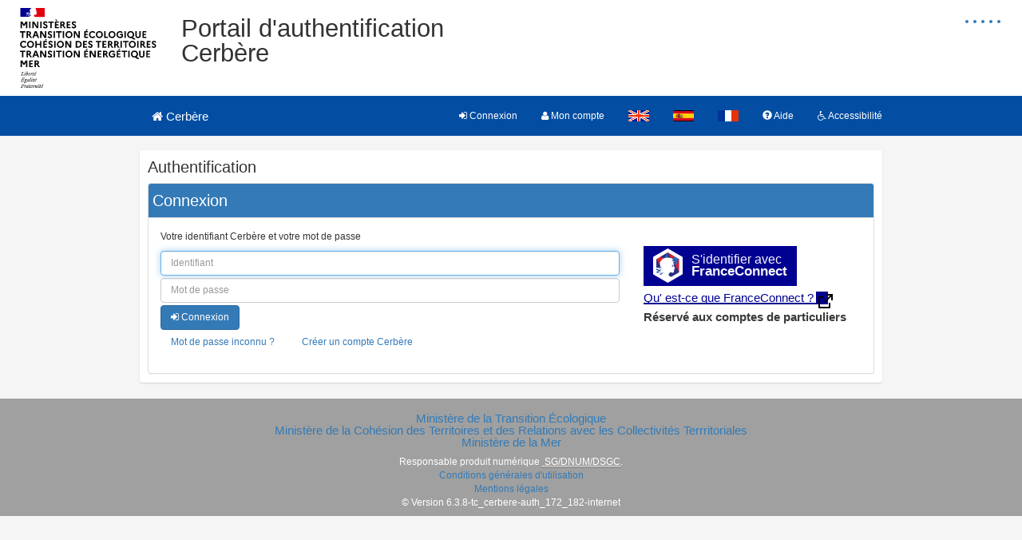

--- FILE ---
content_type: text/css;charset=UTF-8
request_url: https://authentification.din.developpement-durable.gouv.fr/authSAML/charte/acai-v3/acai-font/css/style.css;jsessionid=1EECC489FD2D871559D508A47EDB3B9B.tc_cerbere-auth_172_182
body_size: 9193
content:
@font-face {
	font-family: 'acai-v3';
	src:url('../fonts/acai-v3.eot');
	src:url('../fonts/acai-v3.eot') format('embedded-opentype'),
		url('../fonts/acai-v3.ttf') format('truetype'),
		url('../fonts/acai-v3.woff') format('woff'),
		url('../fonts/acai-v3.svg#acai-v3') format('svg');
	font-weight: normal;
	font-style: normal;
}

[class^="icon-acai-"], [class*=" icon-acai-"] {
	font-family: 'acai-v3';
	speak: none;
	font-style: normal;
	font-weight: normal;
	font-variant: normal;
	text-transform: none;
	line-height: 1;

	/* Better Font Rendering =========== */
	-webkit-font-smoothing: antialiased;
	-moz-osx-font-smoothing: grayscale;
}

.icon-acai-Marianne .path1:before {
	content: "\ea4e";
	color: rgb(255, 255, 255);
}
.icon-acai-Marianne .path2:before {
	content: "\ea4f";
	margin-left: -1.697265625em;
	color: rgb(0, 0, 0);
}
.icon-acai-Marianne .path3:before {
	content: "\ea50";
	margin-left: -1.697265625em;
	color: rgb(226, 1, 28);
}
.icon-acai-Marianne .path4:before {
	content: "\ea51";
	margin-left: -1.697265625em;
	color: rgb(0, 49, 137);
}
.icon-acai-Marianne .path5:before {
	content: "\ea52";
	margin-left: -1.697265625em;
	color: rgb(127, 127, 127);
}
.icon-acai-accord .path1:before {
	content: "\e8a9";
	color: rgb(255, 255, 255);
}
.icon-acai-accord .path2:before {
	content: "\e8aa";
	margin-left: -1em;
	color: rgb(255, 255, 255);
}
.icon-acai-accord .path3:before {
	content: "\e8ab";
	margin-left: -1em;
	color: rgb(255, 255, 255);
}
.icon-acai-accord .path4:before {
	content: "\e8ac";
	margin-left: -1em;
	color: rgb(92, 92, 92);
}
.icon-acai-accord .path5:before {
	content: "\e8ad";
	margin-left: -1em;
	color: rgb(92, 92, 92);
}
.icon-acai-accord .path6:before {
	content: "\e8ae";
	margin-left: -1em;
	color: rgb(92, 92, 92);
}
.icon-acai-ampoule_idee .path1:before {
	content: "\e8af";
	color: rgb(255, 255, 255);
}
.icon-acai-ampoule_idee .path2:before {
	content: "\e8b0";
	margin-left: -1em;
	color: rgb(255, 255, 255);
}
.icon-acai-ampoule_idee .path3:before {
	content: "\e8b1";
	margin-left: -1em;
	color: rgb(255, 255, 255);
}
.icon-acai-ampoule_idee .path4:before {
	content: "\e8b2";
	margin-left: -1em;
	color: rgb(255, 255, 255);
}
.icon-acai-ampoule_idee .path5:before {
	content: "\e8b3";
	margin-left: -1em;
	color: rgb(255, 255, 255);
}
.icon-acai-ampoule_idee .path6:before {
	content: "\e8b4";
	margin-left: -1em;
	color: rgb(255, 255, 255);
}
.icon-acai-ampoule_idee .path7:before {
	content: "\e8b5";
	margin-left: -1em;
	color: rgb(255, 255, 255);
}
.icon-acai-ampoule_idee .path8:before {
	content: "\e8b6";
	margin-left: -1em;
	color: rgb(255, 255, 255);
}
.icon-acai-ampoule_idee .path9:before {
	content: "\e8b7";
	margin-left: -1em;
	color: rgb(92, 92, 92);
}
.icon-acai-ampoule_idee .path10:before {
	content: "\e8b8";
	margin-left: -1em;
	color: rgb(92, 92, 92);
}
.icon-acai-ampoule_idee .path11:before {
	content: "\e8b9";
	margin-left: -1em;
	color: rgb(92, 92, 92);
}
.icon-acai-ampoule_idee .path12:before {
	content: "\e8ba";
	margin-left: -1em;
	color: rgb(92, 92, 92);
}
.icon-acai-avion .path1:before {
	content: "\e8bb";
	color: rgb(92, 92, 92);
}
.icon-acai-avion .path2:before {
	content: "\e8bc";
	margin-left: -1em;
	color: rgb(255, 255, 255);
}
.icon-acai-bateau .path1:before {
	content: "\e8bd";
	color: rgb(92, 92, 92);
}
.icon-acai-bateau .path2:before {
	content: "\e8be";
	margin-left: -1em;
	color: rgb(255, 255, 255);
}
.icon-acai-bateau .path3:before {
	content: "\e8bf";
	margin-left: -1em;
	color: rgb(92, 92, 92);
}
.icon-acai-bateau .path4:before {
	content: "\e8c0";
	margin-left: -1em;
	color: rgb(255, 255, 255);
}
.icon-acai-bateau .path5:before {
	content: "\e8c1";
	margin-left: -1em;
	color: rgb(92, 92, 92);
}
.icon-acai-bateau .path6:before {
	content: "\e8c2";
	margin-left: -1em;
	color: rgb(255, 255, 255);
}
.icon-acai-bateau .path7:before {
	content: "\e8c3";
	margin-left: -1em;
	color: rgb(92, 92, 92);
}
.icon-acai-bateau .path8:before {
	content: "\e8c4";
	margin-left: -1em;
	color: rgb(255, 255, 255);
}
.icon-acai-bateau .path9:before {
	content: "\e8c5";
	margin-left: -1em;
	color: rgb(92, 92, 92);
}
.icon-acai-bateau .path10:before {
	content: "\e8c6";
	margin-left: -1em;
	color: rgb(255, 255, 255);
}
.icon-acai-bateau .path11:before {
	content: "\e8c7";
	margin-left: -1em;
	color: rgb(92, 92, 92);
}
.icon-acai-bateau .path12:before {
	content: "\e8c8";
	margin-left: -1em;
	color: rgb(255, 255, 255);
}
.icon-acai-bateau .path13:before {
	content: "\e8c9";
	margin-left: -1em;
	color: rgb(92, 92, 92);
}
.icon-acai-bateau .path14:before {
	content: "\e8ca";
	margin-left: -1em;
	color: rgb(255, 255, 255);
}
.icon-acai-bateau .path15:before {
	content: "\e8cb";
	margin-left: -1em;
	color: rgb(92, 92, 92);
}
.icon-acai-bateau .path16:before {
	content: "\e8cc";
	margin-left: -1em;
	color: rgb(255, 255, 255);
}
.icon-acai-bateau .path17:before {
	content: "\e8cd";
	margin-left: -1em;
	color: rgb(92, 92, 92);
}
.icon-acai-bateau .path18:before {
	content: "\e8ce";
	margin-left: -1em;
	color: rgb(255, 255, 255);
}
.icon-acai-bateau .path19:before {
	content: "\e8cf";
	margin-left: -1em;
	color: rgb(92, 92, 92);
}
.icon-acai-bateau .path20:before {
	content: "\e8d0";
	margin-left: -1em;
	color: rgb(255, 255, 255);
}
.icon-acai-bateau .path21:before {
	content: "\e8d1";
	margin-left: -1em;
	color: rgb(92, 92, 92);
}
.icon-acai-bateau .path22:before {
	content: "\e8d2";
	margin-left: -1em;
	color: rgb(255, 255, 255);
}
.icon-acai-bateau .path23:before {
	content: "\e8d3";
	margin-left: -1em;
	color: rgb(92, 92, 92);
}
.icon-acai-bateau .path24:before {
	content: "\e8d4";
	margin-left: -1em;
	color: rgb(255, 255, 255);
}
.icon-acai-bateau .path25:before {
	content: "\e8d5";
	margin-left: -1em;
	color: rgb(92, 92, 92);
}
.icon-acai-bateau .path26:before {
	content: "\e8d6";
	margin-left: -1em;
	color: rgb(255, 255, 255);
}
.icon-acai-bateau .path27:before {
	content: "\e8d7";
	margin-left: -1em;
	color: rgb(92, 92, 92);
}
.icon-acai-bateau .path28:before {
	content: "\e8d8";
	margin-left: -1em;
	color: rgb(255, 255, 255);
}
.icon-acai-bateau .path29:before {
	content: "\e8d9";
	margin-left: -1em;
	color: rgb(92, 92, 92);
}
.icon-acai-bateau .path30:before {
	content: "\e8da";
	margin-left: -1em;
	color: rgb(92, 92, 92);
}
.icon-acai-bateau .path31:before {
	content: "\e8db";
	margin-left: -1em;
	color: rgb(92, 92, 92);
}
.icon-acai-bateau .path32:before {
	content: "\e8dc";
	margin-left: -1em;
	color: rgb(92, 92, 92);
}
.icon-acai-bateau .path33:before {
	content: "\e8dd";
	margin-left: -1em;
	color: rgb(92, 92, 92);
}
.icon-acai-bateau .path34:before {
	content: "\e8de";
	margin-left: -1em;
	color: rgb(92, 92, 92);
}
.icon-acai-bateau .path35:before {
	content: "\e8df";
	margin-left: -1em;
	color: rgb(92, 92, 92);
}
.icon-acai-bateau .path36:before {
	content: "\e8e0";
	margin-left: -1em;
	color: rgb(92, 92, 92);
}
.icon-acai-bateau .path37:before {
	content: "\e8e1";
	margin-left: -1em;
	color: rgb(92, 92, 92);
}
.icon-acai-bateau .path38:before {
	content: "\e8e2";
	margin-left: -1em;
	color: rgb(92, 92, 92);
}
.icon-acai-bateau .path39:before {
	content: "\e8e3";
	margin-left: -1em;
	color: rgb(92, 92, 92);
}
.icon-acai-bateau .path40:before {
	content: "\e8e4";
	margin-left: -1em;
	color: rgb(92, 92, 92);
}
.icon-acai-bateau .path41:before {
	content: "\e8e5";
	margin-left: -1em;
	color: rgb(92, 92, 92);
}
.icon-acai-bateau .path42:before {
	content: "\e8e6";
	margin-left: -1em;
	color: rgb(92, 92, 92);
}
.icon-acai-bloc-note .path1:before {
	content: "\e8e7";
	color: rgb(255, 255, 255);
}
.icon-acai-bloc-note .path2:before {
	content: "\e8e8";
	margin-left: -1em;
	color: rgb(255, 255, 255);
}
.icon-acai-bloc-note .path3:before {
	content: "\e8e9";
	margin-left: -1em;
	color: rgb(255, 255, 255);
}
.icon-acai-bloc-note .path4:before {
	content: "\e8ea";
	margin-left: -1em;
	color: rgb(255, 255, 255);
}
.icon-acai-bloc-note .path5:before {
	content: "\e8eb";
	margin-left: -1em;
	color: rgb(255, 255, 255);
}
.icon-acai-bloc-note .path6:before {
	content: "\e8ec";
	margin-left: -1em;
	color: rgb(255, 255, 255);
}
.icon-acai-bloc-note .path7:before {
	content: "\e8ed";
	margin-left: -1em;
	color: rgb(255, 255, 255);
}
.icon-acai-bloc-note .path8:before {
	content: "\e8ee";
	margin-left: -1em;
	color: rgb(255, 255, 255);
}
.icon-acai-bloc-note .path9:before {
	content: "\e8ef";
	margin-left: -1em;
	color: rgb(255, 255, 255);
}
.icon-acai-bloc-note .path10:before {
	content: "\e8f0";
	margin-left: -1em;
	color: rgb(255, 255, 255);
}
.icon-acai-bloc-note .path11:before {
	content: "\e8f1";
	margin-left: -1em;
	color: rgb(255, 255, 255);
}
.icon-acai-bloc-note .path12:before {
	content: "\e8f2";
	margin-left: -1em;
	color: rgb(255, 255, 255);
}
.icon-acai-bloc-note .path13:before {
	content: "\e8f3";
	margin-left: -1em;
	color: rgb(92, 92, 92);
}
.icon-acai-bloc-note .path14:before {
	content: "\e8f4";
	margin-left: -1em;
	color: rgb(92, 92, 92);
}
.icon-acai-bloc-note .path15:before {
	content: "\e8f5";
	margin-left: -1em;
	color: rgb(92, 92, 92);
}
.icon-acai-bloc-note .path16:before {
	content: "\e8f6";
	margin-left: -1em;
	color: rgb(92, 92, 92);
}
.icon-acai-bloc-note .path17:before {
	content: "\e8f7";
	margin-left: -1em;
	color: rgb(92, 92, 92);
}
.icon-acai-bloc-note .path18:before {
	content: "\e8f8";
	margin-left: -1em;
	color: rgb(92, 92, 92);
}
.icon-acai-bus .path1:before {
	content: "\e8f9";
	color: rgb(92, 92, 92);
}
.icon-acai-bus .path2:before {
	content: "\e8fa";
	margin-left: -1em;
	color: rgb(255, 255, 255);
}
.icon-acai-bus .path3:before {
	content: "\e8fb";
	margin-left: -1em;
	color: rgb(92, 92, 92);
}
.icon-acai-bus .path4:before {
	content: "\e8fc";
	margin-left: -1em;
	color: rgb(255, 255, 255);
}
.icon-acai-bus .path5:before {
	content: "\e8fd";
	margin-left: -1em;
	color: rgb(92, 92, 92);
}
.icon-acai-bus .path6:before {
	content: "\e8fe";
	margin-left: -1em;
	color: rgb(255, 255, 255);
}
.icon-acai-bus .path7:before {
	content: "\e8ff";
	margin-left: -1em;
	color: rgb(92, 92, 92);
}
.icon-acai-bus .path8:before {
	content: "\e900";
	margin-left: -1em;
	color: rgb(92, 92, 92);
}
.icon-acai-bus .path9:before {
	content: "\e901";
	margin-left: -1em;
	color: rgb(92, 92, 92);
}
.icon-acai-calendrier .path1:before {
	content: "\e902";
	color: rgb(255, 255, 255);
}
.icon-acai-calendrier .path2:before {
	content: "\e903";
	margin-left: -1em;
	color: rgb(255, 255, 255);
}
.icon-acai-calendrier .path3:before {
	content: "\e904";
	margin-left: -1em;
	color: rgb(255, 255, 255);
}
.icon-acai-calendrier .path4:before {
	content: "\e905";
	margin-left: -1em;
	color: rgb(255, 255, 255);
}
.icon-acai-calendrier .path5:before {
	content: "\e906";
	margin-left: -1em;
	color: rgb(255, 255, 255);
}
.icon-acai-calendrier .path6:before {
	content: "\e907";
	margin-left: -1em;
	color: rgb(255, 255, 255);
}
.icon-acai-calendrier .path7:before {
	content: "\e908";
	margin-left: -1em;
	color: rgb(255, 255, 255);
}
.icon-acai-calendrier .path8:before {
	content: "\e909";
	margin-left: -1em;
	color: rgb(255, 255, 255);
}
.icon-acai-calendrier .path9:before {
	content: "\e90a";
	margin-left: -1em;
	color: rgb(92, 92, 92);
}
.icon-acai-calendrier .path10:before {
	content: "\e90b";
	margin-left: -1em;
	color: rgb(92, 92, 92);
}
.icon-acai-calendrier .path11:before {
	content: "\e90c";
	margin-left: -1em;
	color: rgb(92, 92, 92);
}
.icon-acai-calendrier .path12:before {
	content: "\e90d";
	margin-left: -1em;
	color: rgb(92, 92, 92);
}
.icon-acai-calendrier .path13:before {
	content: "\e90e";
	margin-left: -1em;
	color: rgb(92, 92, 92);
}
.icon-acai-calendrier .path14:before {
	content: "\e90f";
	margin-left: -1em;
	color: rgb(92, 92, 92);
}
.icon-acai-camion .path1:before {
	content: "\e910";
	color: rgb(92, 92, 92);
}
.icon-acai-camion .path2:before {
	content: "\e911";
	margin-left: -1em;
	color: rgb(255, 255, 255);
}
.icon-acai-camion .path3:before {
	content: "\e912";
	margin-left: -1em;
	color: rgb(92, 92, 92);
}
.icon-acai-camion .path4:before {
	content: "\e913";
	margin-left: -1em;
	color: rgb(255, 255, 255);
}
.icon-acai-camion .path5:before {
	content: "\e914";
	margin-left: -1em;
	color: rgb(92, 92, 92);
}
.icon-acai-camion .path6:before {
	content: "\e915";
	margin-left: -1em;
	color: rgb(255, 255, 255);
}
.icon-acai-camion .path7:before {
	content: "\e916";
	margin-left: -1em;
	color: rgb(92, 92, 92);
}
.icon-acai-camion .path8:before {
	content: "\e917";
	margin-left: -1em;
	color: rgb(255, 255, 255);
}
.icon-acai-camion .path9:before {
	content: "\e918";
	margin-left: -1em;
	color: rgb(92, 92, 92);
}
.icon-acai-camion .path10:before {
	content: "\e919";
	margin-left: -1em;
	color: rgb(255, 255, 255);
}
.icon-acai-camion .path11:before {
	content: "\e91a";
	margin-left: -1em;
	color: rgb(92, 92, 92);
}
.icon-acai-camion .path12:before {
	content: "\e91b";
	margin-left: -1em;
	color: rgb(255, 255, 255);
}
.icon-acai-camion .path13:before {
	content: "\e91c";
	margin-left: -1em;
	color: rgb(92, 92, 92);
}
.icon-acai-camion .path14:before {
	content: "\e91d";
	margin-left: -1em;
	color: rgb(92, 92, 92);
}
.icon-acai-camion .path15:before {
	content: "\e91e";
	margin-left: -1em;
	color: rgb(92, 92, 92);
}
.icon-acai-camion .path16:before {
	content: "\e91f";
	margin-left: -1em;
	color: rgb(92, 92, 92);
}
.icon-acai-camion .path17:before {
	content: "\e920";
	margin-left: -1em;
	color: rgb(92, 92, 92);
}
.icon-acai-camion .path18:before {
	content: "\e921";
	margin-left: -1em;
	color: rgb(92, 92, 92);
}
.icon-acai-cd_multimedia .path1:before {
	content: "\e922";
	color: rgb(92, 92, 92);
}
.icon-acai-cd_multimedia .path2:before {
	content: "\e923";
	margin-left: -1em;
	color: rgb(255, 255, 255);
}
.icon-acai-cd_multimedia .path3:before {
	content: "\e924";
	margin-left: -1em;
	color: rgb(92, 92, 92);
}
.icon-acai-cd_multimedia .path4:before {
	content: "\e925";
	margin-left: -1em;
	color: rgb(255, 255, 255);
}
.icon-acai-cd_multimedia .path5:before {
	content: "\e926";
	margin-left: -1em;
	color: rgb(92, 92, 92);
}
.icon-acai-cd_multimedia .path6:before {
	content: "\e927";
	margin-left: -1em;
	color: rgb(255, 255, 255);
}
.icon-acai-cd_multimedia .path7:before {
	content: "\e928";
	margin-left: -1em;
	color: rgb(92, 92, 92);
}
.icon-acai-cd_multimedia .path8:before {
	content: "\e929";
	margin-left: -1em;
	color: rgb(255, 255, 255);
}
.icon-acai-cd_multimedia .path9:before {
	content: "\e92a";
	margin-left: -1em;
	color: rgb(92, 92, 92);
}
.icon-acai-cd_multimedia .path10:before {
	content: "\e92b";
	margin-left: -1em;
	color: rgb(255, 255, 255);
}
.icon-acai-cd_multimedia .path11:before {
	content: "\e92c";
	margin-left: -1em;
	color: rgb(92, 92, 92);
}
.icon-acai-cd_multimedia .path12:before {
	content: "\e92d";
	margin-left: -1em;
	color: rgb(92, 92, 92);
}
.icon-acai-cd_multimedia .path13:before {
	content: "\e92e";
	margin-left: -1em;
	color: rgb(92, 92, 92);
}
.icon-acai-cd_multimedia .path14:before {
	content: "\e92f";
	margin-left: -1em;
	color: rgb(92, 92, 92);
}
.icon-acai-cd_multimedia .path15:before {
	content: "\e930";
	margin-left: -1em;
	color: rgb(92, 92, 92);
}
.icon-acai-courrier_adresse-postale .path1:before {
	content: "\e931";
	color: rgb(92, 92, 92);
}
.icon-acai-courrier_adresse-postale .path2:before {
	content: "\e932";
	margin-left: -1em;
	color: rgb(255, 255, 255);
}
.icon-acai-courrier_adresse-postale .path3:before {
	content: "\e933";
	margin-left: -1em;
	color: rgb(92, 92, 92);
}
.icon-acai-dechets .path1:before {
	content: "\e934";
	color: rgb(92, 92, 92);
}
.icon-acai-dechets .path2:before {
	content: "\e935";
	margin-left: -1em;
	color: rgb(255, 255, 255);
}
.icon-acai-dechets .path3:before {
	content: "\e936";
	margin-left: -1em;
	color: rgb(92, 92, 92);
}
.icon-acai-dechets .path4:before {
	content: "\e937";
	margin-left: -1em;
	color: rgb(255, 255, 255);
}
.icon-acai-dechets .path5:before {
	content: "\e938";
	margin-left: -1em;
	color: rgb(92, 92, 92);
}
.icon-acai-dechets .path6:before {
	content: "\e939";
	margin-left: -1em;
	color: rgb(255, 255, 255);
}
.icon-acai-dechets .path7:before {
	content: "\e93a";
	margin-left: -1em;
	color: rgb(92, 92, 92);
}
.icon-acai-dechets .path8:before {
	content: "\e93b";
	margin-left: -1em;
	color: rgb(255, 255, 255);
}
.icon-acai-dechets .path9:before {
	content: "\e93c";
	margin-left: -1em;
	color: rgb(92, 92, 92);
}
.icon-acai-dechets .path10:before {
	content: "\e93d";
	margin-left: -1em;
	color: rgb(255, 255, 255);
}
.icon-acai-dechets .path11:before {
	content: "\e93e";
	margin-left: -1em;
	color: rgb(92, 92, 92);
}
.icon-acai-dechets .path12:before {
	content: "\e93f";
	margin-left: -1em;
	color: rgb(255, 255, 255);
}
.icon-acai-dechets .path13:before {
	content: "\e940";
	margin-left: -1em;
	color: rgb(92, 92, 92);
}
.icon-acai-dechets .path14:before {
	content: "\e941";
	margin-left: -1em;
	color: rgb(92, 92, 92);
}
.icon-acai-dechets .path15:before {
	content: "\e942";
	margin-left: -1em;
	color: rgb(92, 92, 92);
}
.icon-acai-dechets .path16:before {
	content: "\e943";
	margin-left: -1em;
	color: rgb(92, 92, 92);
}
.icon-acai-dechets .path17:before {
	content: "\e944";
	margin-left: -1em;
	color: rgb(92, 92, 92);
}
.icon-acai-dechets .path18:before {
	content: "\e945";
	margin-left: -1em;
	color: rgb(92, 92, 92);
}
.icon-acai-document_contrat .path1:before {
	content: "\e946";
	color: rgb(92, 92, 92);
}
.icon-acai-document_contrat .path2:before {
	content: "\e947";
	margin-left: -1em;
	color: rgb(255, 255, 255);
}
.icon-acai-document_contrat .path3:before {
	content: "\e948";
	margin-left: -1em;
	color: rgb(92, 92, 92);
}
.icon-acai-document_contrat .path4:before {
	content: "\e949";
	margin-left: -1em;
	color: rgb(255, 255, 255);
}
.icon-acai-document_contrat .path5:before {
	content: "\e94a";
	margin-left: -1em;
	color: rgb(92, 92, 92);
}
.icon-acai-document_contrat .path6:before {
	content: "\e94b";
	margin-left: -1em;
	color: rgb(255, 255, 255);
}
.icon-acai-document_contrat .path7:before {
	content: "\e94c";
	margin-left: -1em;
	color: rgb(92, 92, 92);
}
.icon-acai-document_contrat .path8:before {
	content: "\e94d";
	margin-left: -1em;
	color: rgb(255, 255, 255);
}
.icon-acai-document_contrat .path9:before {
	content: "\e94e";
	margin-left: -1em;
	color: rgb(92, 92, 92);
}
.icon-acai-document_contrat .path10:before {
	content: "\e94f";
	margin-left: -1em;
	color: rgb(255, 255, 255);
}
.icon-acai-document_contrat .path11:before {
	content: "\e950";
	margin-left: -1em;
	color: rgb(255, 255, 255);
}
.icon-acai-document_contrat .path12:before {
	content: "\e951";
	margin-left: -1em;
	color: rgb(255, 255, 255);
}
.icon-acai-document_contrat .path13:before {
	content: "\e952";
	margin-left: -1em;
	color: rgb(255, 255, 255);
}
.icon-acai-document_contrat .path14:before {
	content: "\e953";
	margin-left: -1em;
	color: rgb(92, 92, 92);
}
.icon-acai-document_contrat .path15:before {
	content: "\e954";
	margin-left: -1em;
	color: rgb(255, 255, 255);
}
.icon-acai-document_contrat .path16:before {
	content: "\e955";
	margin-left: -1em;
	color: rgb(92, 92, 92);
}
.icon-acai-document_contrat .path17:before {
	content: "\e956";
	margin-left: -1em;
	color: rgb(255, 255, 255);
}
.icon-acai-document_contrat .path18:before {
	content: "\e957";
	margin-left: -1em;
	color: rgb(255, 255, 255);
}
.icon-acai-document_contrat .path19:before {
	content: "\e958";
	margin-left: -1em;
	color: rgb(92, 92, 92);
}
.icon-acai-document_contrat .path20:before {
	content: "\e959";
	margin-left: -1em;
	color: rgb(92, 92, 92);
}
.icon-acai-document_contrat .path21:before {
	content: "\e95a";
	margin-left: -1em;
	color: rgb(92, 92, 92);
}
.icon-acai-document_contrat .path22:before {
	content: "\e95b";
	margin-left: -1em;
	color: rgb(92, 92, 92);
}
.icon-acai-document_contrat .path23:before {
	content: "\e95c";
	margin-left: -1em;
	color: rgb(92, 92, 92);
}
.icon-acai-document_contrat .path24:before {
	content: "\e95d";
	margin-left: -1em;
	color: rgb(92, 92, 92);
}
.icon-acai-document_contrat .path25:before {
	content: "\e95e";
	margin-left: -1em;
	color: rgb(92, 92, 92);
}
.icon-acai-drapeau .path1:before {
	content: "\e95f";
	color: rgb(92, 92, 92);
}
.icon-acai-drapeau .path2:before {
	content: "\e960";
	margin-left: -1em;
	color: rgb(255, 255, 255);
}
.icon-acai-eau .path1:before {
	content: "\e961";
	color: rgb(255, 255, 255);
}
.icon-acai-eau .path2:before {
	content: "\e962";
	margin-left: -1em;
	color: rgb(92, 92, 92);
}
.icon-acai-echange_avis_conversation .path1:before {
	content: "\e963";
	color: rgb(92, 92, 92);
}
.icon-acai-echange_avis_conversation .path2:before {
	content: "\e964";
	margin-left: -1em;
	color: rgb(255, 255, 255);
}
.icon-acai-eco-conduite .path1:before {
	content: "\e965";
	color: rgb(255, 255, 255);
}
.icon-acai-eco-conduite .path2:before {
	content: "\e966";
	margin-left: -1em;
	color: rgb(255, 255, 255);
}
.icon-acai-eco-conduite .path3:before {
	content: "\e967";
	margin-left: -1em;
	color: rgb(255, 255, 255);
}
.icon-acai-eco-conduite .path4:before {
	content: "\e968";
	margin-left: -1em;
	color: rgb(92, 92, 92);
}
.icon-acai-eco-conduite .path5:before {
	content: "\e969";
	margin-left: -1em;
	color: rgb(92, 92, 92);
}
.icon-acai-eco-conduite .path6:before {
	content: "\e96a";
	margin-left: -1em;
	color: rgb(92, 92, 92);
}
.icon-acai-geolocalisation .path1:before {
	content: "\e96b";
	color: rgb(255, 255, 255);
}
.icon-acai-geolocalisation .path2:before {
	content: "\e96c";
	margin-left: -1em;
	color: rgb(255, 255, 255);
}
.icon-acai-geolocalisation .path3:before {
	content: "\e96d";
	margin-left: -1em;
	color: rgb(92, 92, 92);
}
.icon-acai-graphe-baisse .path1:before {
	content: "\e96e";
	color: rgb(92, 92, 92);
}
.icon-acai-graphe-baisse .path2:before {
	content: "\e96f";
	margin-left: -1em;
	color: rgb(255, 255, 255);
}
.icon-acai-graphe-baisse .path3:before {
	content: "\e970";
	margin-left: -1em;
	color: rgb(92, 92, 92);
}
.icon-acai-graphe-baisse .path4:before {
	content: "\e971";
	margin-left: -1em;
	color: rgb(255, 255, 255);
}
.icon-acai-graphe-baisse .path5:before {
	content: "\e972";
	margin-left: -1em;
	color: rgb(92, 92, 92);
}
.icon-acai-graphe-baisse .path6:before {
	content: "\e973";
	margin-left: -1em;
	color: rgb(255, 255, 255);
}
.icon-acai-graphe-baisse .path7:before {
	content: "\e974";
	margin-left: -1em;
	color: rgb(92, 92, 92);
}
.icon-acai-graphe-baisse .path8:before {
	content: "\e975";
	margin-left: -1em;
	color: rgb(92, 92, 92);
}
.icon-acai-graphe-baisse .path9:before {
	content: "\e976";
	margin-left: -1em;
	color: rgb(92, 92, 92);
}
.icon-acai-graphe-hausse .path1:before {
	content: "\e977";
	color: rgb(92, 92, 92);
}
.icon-acai-graphe-hausse .path2:before {
	content: "\e978";
	margin-left: -1em;
	color: rgb(255, 255, 255);
}
.icon-acai-graphe-hausse .path3:before {
	content: "\e979";
	margin-left: -1em;
	color: rgb(92, 92, 92);
}
.icon-acai-graphe-hausse .path4:before {
	content: "\e97a";
	margin-left: -1em;
	color: rgb(255, 255, 255);
}
.icon-acai-graphe-hausse .path5:before {
	content: "\e97b";
	margin-left: -1em;
	color: rgb(92, 92, 92);
}
.icon-acai-graphe-hausse .path6:before {
	content: "\e97c";
	margin-left: -1em;
	color: rgb(255, 255, 255);
}
.icon-acai-graphe-hausse .path7:before {
	content: "\e97d";
	margin-left: -1em;
	color: rgb(92, 92, 92);
}
.icon-acai-graphe-hausse .path8:before {
	content: "\e97e";
	margin-left: -1em;
	color: rgb(92, 92, 92);
}
.icon-acai-graphe-hausse .path9:before {
	content: "\e97f";
	margin-left: -1em;
	color: rgb(92, 92, 92);
}
.icon-acai-horloge_heure .path1:before {
	content: "\e980";
	color: rgb(255, 255, 255);
}
.icon-acai-horloge_heure .path2:before {
	content: "\e981";
	margin-left: -1em;
	color: rgb(255, 255, 255);
}
.icon-acai-horloge_heure .path3:before {
	content: "\e982";
	margin-left: -1em;
	color: rgb(92, 92, 92);
}
.icon-acai-horloge_heure .path4:before {
	content: "\e983";
	margin-left: -1em;
	color: rgb(92, 92, 92);
}
.icon-acai-horloge_heure .path5:before {
	content: "\e984";
	margin-left: -1em;
	color: rgb(92, 92, 92);
}
.icon-acai-horloge_heure .path6:before {
	content: "\e985";
	margin-left: -1em;
	color: rgb(92, 92, 92);
}
.icon-acai-horloge_heure .path7:before {
	content: "\e986";
	margin-left: -1em;
	color: rgb(92, 92, 92);
}
.icon-acai-horloge_heure .path8:before {
	content: "\e987";
	margin-left: -1em;
	color: rgb(92, 92, 92);
}
.icon-acai-livres_registres_dossiers .path1:before {
	content: "\e988";
	color: rgb(92, 92, 92);
}
.icon-acai-livres_registres_dossiers .path2:before {
	content: "\e989";
	margin-left: -1em;
	color: rgb(255, 255, 255);
}
.icon-acai-livres_registres_dossiers .path3:before {
	content: "\e98a";
	margin-left: -1em;
	color: rgb(92, 92, 92);
}
.icon-acai-livres_registres_dossiers .path4:before {
	content: "\e98b";
	margin-left: -1em;
	color: rgb(255, 255, 255);
}
.icon-acai-livres_registres_dossiers .path5:before {
	content: "\e98c";
	margin-left: -1em;
	color: rgb(92, 92, 92);
}
.icon-acai-livres_registres_dossiers .path6:before {
	content: "\e98d";
	margin-left: -1em;
	color: rgb(255, 255, 255);
}
.icon-acai-livres_registres_dossiers .path7:before {
	content: "\e98e";
	margin-left: -1em;
	color: rgb(92, 92, 92);
}
.icon-acai-livres_registres_dossiers .path8:before {
	content: "\e98f";
	margin-left: -1em;
	color: rgb(92, 92, 92);
}
.icon-acai-livres_registres_dossiers .path9:before {
	content: "\e990";
	margin-left: -1em;
	color: rgb(92, 92, 92);
}
.icon-acai-loupe .path1:before {
	content: "\e991";
	color: rgb(92, 92, 92);
}
.icon-acai-loupe .path2:before {
	content: "\e992";
	margin-left: -1em;
	color: rgb(255, 255, 255);
}
.icon-acai-loupe .path3:before {
	content: "\e993";
	margin-left: -1em;
	color: rgb(255, 255, 255);
}
.icon-acai-loupe .path4:before {
	content: "\e994";
	margin-left: -1em;
	color: rgb(92, 92, 92);
}
.icon-acai-loupe .path5:before {
	content: "\e995";
	margin-left: -1em;
	color: rgb(92, 92, 92);
}
.icon-acai-mail .path1:before {
	content: "\e996";
	color: rgb(92, 92, 92);
}
.icon-acai-mail .path2:before {
	content: "\e997";
	margin-left: -1em;
	color: rgb(255, 255, 255);
}
.icon-acai-maison .path1:before {
	content: "\e998";
	color: rgb(92, 92, 92);
}
.icon-acai-maison .path2:before {
	content: "\e999";
	margin-left: -1em;
	color: rgb(255, 255, 255);
}
.icon-acai-maison .path3:before {
	content: "\e99a";
	margin-left: -1em;
	color: rgb(92, 92, 92);
}
.icon-acai-maison .path4:before {
	content: "\e99b";
	margin-left: -1em;
	color: rgb(255, 255, 255);
}
.icon-acai-maison .path5:before {
	content: "\e99c";
	margin-left: -1em;
	color: rgb(92, 92, 92);
}
.icon-acai-maison .path6:before {
	content: "\e99d";
	margin-left: -1em;
	color: rgb(92, 92, 92);
}
.icon-acai-medaille .path1:before {
	content: "\e99e";
	color: rgb(92, 92, 92);
}
.icon-acai-medaille .path2:before {
	content: "\e99f";
	margin-left: -1em;
	color: rgb(255, 255, 255);
}
.icon-acai-medaille .path3:before {
	content: "\e9a0";
	margin-left: -1em;
	color: rgb(92, 92, 92);
}
.icon-acai-medaille .path4:before {
	content: "\e9a1";
	margin-left: -1em;
	color: rgb(255, 255, 255);
}
.icon-acai-medaille .path5:before {
	content: "\e9a2";
	margin-left: -1em;
	color: rgb(92, 92, 92);
}
.icon-acai-medaille .path6:before {
	content: "\e9a3";
	margin-left: -1em;
	color: rgb(255, 255, 255);
}
.icon-acai-medaille .path7:before {
	content: "\e9a4";
	margin-left: -1em;
	color: rgb(92, 92, 92);
}
.icon-acai-medaille .path8:before {
	content: "\e9a5";
	margin-left: -1em;
	color: rgb(92, 92, 92);
}
.icon-acai-medaille .path9:before {
	content: "\e9a6";
	margin-left: -1em;
	color: rgb(92, 92, 92);
}
.icon-acai-micro_prise-parole .path1:before {
	content: "\e9a7";
	color: rgb(92, 92, 92);
}
.icon-acai-micro_prise-parole .path2:before {
	content: "\e9a8";
	margin-left: -1em;
	color: rgb(255, 255, 255);
}
.icon-acai-micro_prise-parole .path3:before {
	content: "\e9a9";
	margin-left: -1em;
	color: rgb(92, 92, 92);
}
.icon-acai-micro_prise-parole .path4:before {
	content: "\e9aa";
	margin-left: -1em;
	color: rgb(255, 255, 255);
}
.icon-acai-micro_prise-parole .path5:before {
	content: "\e9ab";
	margin-left: -1em;
	color: rgb(92, 92, 92);
}
.icon-acai-micro_prise-parole .path6:before {
	content: "\e9ac";
	margin-left: -1em;
	color: rgb(92, 92, 92);
}
.icon-acai-ondes .path1:before {
	content: "\e9ad";
	color: rgb(92, 92, 92);
}
.icon-acai-ondes .path2:before {
	content: "\e9ae";
	margin-left: -1em;
	color: rgb(255, 255, 255);
}
.icon-acai-ordi-portable .path1:before {
	content: "\e9af";
	color: rgb(92, 92, 92);
}
.icon-acai-ordi-portable .path2:before {
	content: "\e9b0";
	margin-left: -1em;
	color: rgb(255, 255, 255);
}
.icon-acai-ordi-portable .path3:before {
	content: "\e9b1";
	margin-left: -1em;
	color: rgb(92, 92, 92);
}
.icon-acai-ordi-portable .path4:before {
	content: "\e9b2";
	margin-left: -1em;
	color: rgb(255, 255, 255);
}
.icon-acai-ordi-portable .path5:before {
	content: "\e9b3";
	margin-left: -1em;
	color: rgb(255, 255, 255);
}
.icon-acai-ordi-portable .path6:before {
	content: "\e9b4";
	margin-left: -1em;
	color: rgb(92, 92, 92);
}
.icon-acai-ordi-portable .path7:before {
	content: "\e9b5";
	margin-left: -1em;
	color: rgb(92, 92, 92);
}
.icon-acai-ordi-portable .path8:before {
	content: "\e9b6";
	margin-left: -1em;
	color: rgb(92, 92, 92);
}
.icon-acai-outils .path1:before {
	content: "\e9b7";
	color: rgb(92, 92, 92);
}
.icon-acai-outils .path2:before {
	content: "\e9b8";
	margin-left: -1em;
	color: rgb(255, 255, 255);
}
.icon-acai-outils .path3:before {
	content: "\e9b9";
	margin-left: -1em;
	color: rgb(92, 92, 92);
}
.icon-acai-outils .path4:before {
	content: "\e9ba";
	margin-left: -1em;
	color: rgb(255, 255, 255);
}
.icon-acai-outils .path5:before {
	content: "\e9bb";
	margin-left: -1em;
	color: rgb(92, 92, 92);
}
.icon-acai-outils .path6:before {
	content: "\e9bc";
	margin-left: -1em;
	color: rgb(255, 255, 255);
}
.icon-acai-outils .path7:before {
	content: "\e9bd";
	margin-left: -1em;
	color: rgb(92, 92, 92);
}
.icon-acai-outils .path8:before {
	content: "\e9be";
	margin-left: -1em;
	color: rgb(255, 255, 255);
}
.icon-acai-outils .path9:before {
	content: "\e9bf";
	margin-left: -1em;
	color: rgb(92, 92, 92);
}
.icon-acai-outils .path10:before {
	content: "\e9c0";
	margin-left: -1em;
	color: rgb(92, 92, 92);
}
.icon-acai-outils .path11:before {
	content: "\e9c1";
	margin-left: -1em;
	color: rgb(92, 92, 92);
}
.icon-acai-outils .path12:before {
	content: "\e9c2";
	margin-left: -1em;
	color: rgb(92, 92, 92);
}
.icon-acai-photo .path1:before {
	content: "\e9c3";
	color: rgb(92, 92, 92);
}
.icon-acai-photo .path2:before {
	content: "\e9c4";
	margin-left: -1em;
	color: rgb(255, 255, 255);
}
.icon-acai-photo .path3:before {
	content: "\e9c5";
	margin-left: -1em;
	color: rgb(92, 92, 92);
}
.icon-acai-photo .path4:before {
	content: "\e9c6";
	margin-left: -1em;
	color: rgb(255, 255, 255);
}
.icon-acai-photo .path5:before {
	content: "\e9c7";
	margin-left: -1em;
	color: rgb(92, 92, 92);
}
.icon-acai-photo .path6:before {
	content: "\e9c8";
	margin-left: -1em;
	color: rgb(92, 92, 92);
}
.icon-acai-pouce-OK .path1:before {
	content: "\e9c9";
	color: rgb(92, 92, 92);
}
.icon-acai-pouce-OK .path2:before {
	content: "\e9ca";
	margin-left: -1em;
	color: rgb(255, 255, 255);
}
.icon-acai-pouce-OK .path3:before {
	content: "\e9cb";
	margin-left: -1em;
	color: rgb(92, 92, 92);
}
.icon-acai-pouce-OK .path4:before {
	content: "\e9cc";
	margin-left: -1em;
	color: rgb(255, 255, 255);
}
.icon-acai-pouce-OK .path5:before {
	content: "\e9cd";
	margin-left: -1em;
	color: rgb(92, 92, 92);
}
.icon-acai-pouce-OK .path6:before {
	content: "\e9ce";
	margin-left: -1em;
	color: rgb(255, 255, 255);
}
.icon-acai-pouce-OK .path7:before {
	content: "\e9cf";
	margin-left: -1em;
	color: rgb(92, 92, 92);
}
.icon-acai-pouce-OK .path8:before {
	content: "\e9d0";
	margin-left: -1em;
	color: rgb(255, 255, 255);
}
.icon-acai-pouce-OK .path9:before {
	content: "\e9d1";
	margin-left: -1em;
	color: rgb(92, 92, 92);
}
.icon-acai-pouce-OK .path10:before {
	content: "\e9d2";
	margin-left: -1em;
	color: rgb(255, 255, 255);
}
.icon-acai-pouce-OK .path11:before {
	content: "\e9d3";
	margin-left: -1em;
	color: rgb(92, 92, 92);
}
.icon-acai-pouce-OK .path12:before {
	content: "\e9d4";
	margin-left: -1em;
	color: rgb(92, 92, 92);
}
.icon-acai-pouce-OK .path13:before {
	content: "\e9d5";
	margin-left: -1em;
	color: rgb(92, 92, 92);
}
.icon-acai-pouce-OK .path14:before {
	content: "\e9d6";
	margin-left: -1em;
	color: rgb(92, 92, 92);
}
.icon-acai-pouce-OK .path15:before {
	content: "\e9d7";
	margin-left: -1em;
	color: rgb(92, 92, 92);
}
.icon-acai-proprete .path1:before {
	content: "\e9d8";
	color: rgb(92, 92, 92);
}
.icon-acai-proprete .path2:before {
	content: "\e9d9";
	margin-left: -1em;
	color: rgb(255, 255, 255);
}
.icon-acai-proprete .path3:before {
	content: "\e9da";
	margin-left: -1em;
	color: rgb(92, 92, 92);
}
.icon-acai-proprete .path4:before {
	content: "\e9db";
	margin-left: -1em;
	color: rgb(255, 255, 255);
}
.icon-acai-proprete .path5:before {
	content: "\e9dc";
	margin-left: -1em;
	color: rgb(92, 92, 92);
}
.icon-acai-proprete .path6:before {
	content: "\e9dd";
	margin-left: -1em;
	color: rgb(255, 255, 255);
}
.icon-acai-proprete .path7:before {
	content: "\e9de";
	margin-left: -1em;
	color: rgb(92, 92, 92);
}
.icon-acai-proprete .path8:before {
	content: "\e9df";
	margin-left: -1em;
	color: rgb(255, 255, 255);
}
.icon-acai-proprete .path9:before {
	content: "\e9e0";
	margin-left: -1em;
	color: rgb(92, 92, 92);
}
.icon-acai-proprete .path10:before {
	content: "\e9e1";
	margin-left: -1em;
	color: rgb(255, 255, 255);
}
.icon-acai-proprete .path11:before {
	content: "\e9e2";
	margin-left: -1em;
	color: rgb(92, 92, 92);
}
.icon-acai-proprete .path12:before {
	content: "\e9e3";
	margin-left: -1em;
	color: rgb(92, 92, 92);
}
.icon-acai-proprete .path13:before {
	content: "\e9e4";
	margin-left: -1em;
	color: rgb(92, 92, 92);
}
.icon-acai-proprete .path14:before {
	content: "\e9e5";
	margin-left: -1em;
	color: rgb(92, 92, 92);
}
.icon-acai-proprete .path15:before {
	content: "\e9e6";
	margin-left: -1em;
	color: rgb(92, 92, 92);
}
.icon-acai-recyclage_valorisation .path1:before {
	content: "\e9e7";
	color: rgb(255, 255, 255);
}
.icon-acai-recyclage_valorisation .path2:before {
	content: "\e9e8";
	margin-left: -1em;
	color: rgb(255, 255, 255);
}
.icon-acai-recyclage_valorisation .path3:before {
	content: "\e9e9";
	margin-left: -1em;
	color: rgb(255, 255, 255);
}
.icon-acai-recyclage_valorisation .path4:before {
	content: "\e9ea";
	margin-left: -1em;
	color: rgb(255, 255, 255);
}
.icon-acai-recyclage_valorisation .path5:before {
	content: "\e9eb";
	margin-left: -1em;
	color: rgb(255, 255, 255);
}
.icon-acai-recyclage_valorisation .path6:before {
	content: "\e9ec";
	margin-left: -1em;
	color: rgb(255, 255, 255);
}
.icon-acai-recyclage_valorisation .path7:before {
	content: "\e9ed";
	margin-left: -1em;
	color: rgb(92, 92, 92);
}
.icon-acai-recyclage_valorisation .path8:before {
	content: "\e9ee";
	margin-left: -1em;
	color: rgb(92, 92, 92);
}
.icon-acai-recyclage_valorisation .path9:before {
	content: "\e9ef";
	margin-left: -1em;
	color: rgb(92, 92, 92);
}
.icon-acai-recyclage_valorisation .path10:before {
	content: "\e9f0";
	margin-left: -1em;
	color: rgb(92, 92, 92);
}
.icon-acai-recyclage_valorisation .path11:before {
	content: "\e9f1";
	margin-left: -1em;
	color: rgb(92, 92, 92);
}
.icon-acai-recyclage_valorisation .path12:before {
	content: "\e9f2";
	margin-left: -1em;
	color: rgb(92, 92, 92);
}
.icon-acai-smartphone .path1:before {
	content: "\e9f3";
	color: rgb(255, 255, 255);
}
.icon-acai-smartphone .path2:before {
	content: "\e9f4";
	margin-left: -1em;
	color: rgb(255, 255, 255);
}
.icon-acai-smartphone .path3:before {
	content: "\e9f5";
	margin-left: -1em;
	color: rgb(92, 92, 92);
}
.icon-acai-son .path1:before {
	content: "\e9f6";
	color: rgb(92, 92, 92);
}
.icon-acai-son .path2:before {
	content: "\e9f7";
	margin-left: -1em;
	color: rgb(255, 255, 255);
}
.icon-acai-son .path3:before {
	content: "\e9f8";
	margin-left: -1em;
	color: rgb(92, 92, 92);
}
.icon-acai-son .path4:before {
	content: "\e9f9";
	margin-left: -1em;
	color: rgb(255, 255, 255);
}
.icon-acai-son .path5:before {
	content: "\e9fa";
	margin-left: -1em;
	color: rgb(92, 92, 92);
}
.icon-acai-son .path6:before {
	content: "\e9fb";
	margin-left: -1em;
	color: rgb(255, 255, 255);
}
.icon-acai-son .path7:before {
	content: "\e9fc";
	margin-left: -1em;
	color: rgb(92, 92, 92);
}
.icon-acai-son .path8:before {
	content: "\e9fd";
	margin-left: -1em;
	color: rgb(255, 255, 255);
}
.icon-acai-son .path9:before {
	content: "\e9fe";
	margin-left: -1em;
	color: rgb(92, 92, 92);
}
.icon-acai-son .path10:before {
	content: "\e9ff";
	margin-left: -1em;
	color: rgb(255, 255, 255);
}
.icon-acai-son .path11:before {
	content: "\ea00";
	margin-left: -1em;
	color: rgb(92, 92, 92);
}
.icon-acai-son .path12:before {
	content: "\ea01";
	margin-left: -1em;
	color: rgb(92, 92, 92);
}
.icon-acai-son .path13:before {
	content: "\ea02";
	margin-left: -1em;
	color: rgb(92, 92, 92);
}
.icon-acai-son .path14:before {
	content: "\ea03";
	margin-left: -1em;
	color: rgb(92, 92, 92);
}
.icon-acai-son .path15:before {
	content: "\ea04";
	margin-left: -1em;
	color: rgb(92, 92, 92);
}
.icon-acai-tablette .path1:before {
	content: "\ea05";
	color: rgb(255, 255, 255);
}
.icon-acai-tablette .path2:before {
	content: "\ea06";
	margin-left: -1em;
	color: rgb(255, 255, 255);
}
.icon-acai-tablette .path3:before {
	content: "\ea07";
	margin-left: -1em;
	color: rgb(255, 255, 255);
}
.icon-acai-tablette .path4:before {
	content: "\ea08";
	margin-left: -1em;
	color: rgb(92, 92, 92);
}
.icon-acai-telephone .path1:before {
	content: "\ea09";
	color: rgb(255, 255, 255);
}
.icon-acai-telephone .path2:before {
	content: "\ea0a";
	margin-left: -1em;
	color: rgb(255, 255, 255);
}
.icon-acai-telephone .path3:before {
	content: "\ea0b";
	margin-left: -1em;
	color: rgb(255, 255, 255);
}
.icon-acai-telephone .path4:before {
	content: "\ea0c";
	margin-left: -1em;
	color: rgb(255, 255, 255);
}
.icon-acai-telephone .path5:before {
	content: "\ea0d";
	margin-left: -1em;
	color: rgb(92, 92, 92);
}
.icon-acai-telephone .path6:before {
	content: "\ea0e";
	margin-left: -1em;
	color: rgb(92, 92, 92);
}
.icon-acai-tirelire_finances_economies .path1:before {
	content: "\ea0f";
	color: rgb(92, 92, 92);
}
.icon-acai-tirelire_finances_economies .path2:before {
	content: "\ea10";
	margin-left: -1em;
	color: rgb(255, 255, 255);
}
.icon-acai-train2 .path1:before {
	content: "\ea11";
	color: rgb(92, 92, 92);
}
.icon-acai-train2 .path2:before {
	content: "\ea12";
	margin-left: -1em;
	color: rgb(255, 255, 255);
}
.icon-acai-train2 .path3:before {
	content: "\ea13";
	margin-left: -1em;
	color: rgb(92, 92, 92);
}
.icon-acai-train2 .path4:before {
	content: "\ea14";
	margin-left: -1em;
	color: rgb(255, 255, 255);
}
.icon-acai-train2 .path5:before {
	content: "\ea15";
	margin-left: -1em;
	color: rgb(92, 92, 92);
}
.icon-acai-train2 .path6:before {
	content: "\ea16";
	margin-left: -1em;
	color: rgb(255, 255, 255);
}
.icon-acai-train2 .path7:before {
	content: "\ea17";
	margin-left: -1em;
	color: rgb(92, 92, 92);
}
.icon-acai-train2 .path8:before {
	content: "\ea18";
	margin-left: -1em;
	color: rgb(255, 255, 255);
}
.icon-acai-train2 .path9:before {
	content: "\ea19";
	margin-left: -1em;
	color: rgb(92, 92, 92);
}
.icon-acai-train2 .path10:before {
	content: "\ea1a";
	margin-left: -1em;
	color: rgb(255, 255, 255);
}
.icon-acai-train2 .path11:before {
	content: "\ea1b";
	margin-left: -1em;
	color: rgb(92, 92, 92);
}
.icon-acai-train2 .path12:before {
	content: "\ea1c";
	margin-left: -1em;
	color: rgb(255, 255, 255);
}
.icon-acai-train2 .path13:before {
	content: "\ea1d";
	margin-left: -1em;
	color: rgb(92, 92, 92);
}
.icon-acai-train2 .path14:before {
	content: "\ea1e";
	margin-left: -1em;
	color: rgb(92, 92, 92);
}
.icon-acai-train2 .path15:before {
	content: "\ea1f";
	margin-left: -1em;
	color: rgb(92, 92, 92);
}
.icon-acai-train2 .path16:before {
	content: "\ea20";
	margin-left: -1em;
	color: rgb(92, 92, 92);
}
.icon-acai-train2 .path17:before {
	content: "\ea21";
	margin-left: -1em;
	color: rgb(92, 92, 92);
}
.icon-acai-train2 .path18:before {
	content: "\ea22";
	margin-left: -1em;
	color: rgb(92, 92, 92);
}
.icon-acai-trombone_PJ .path1:before {
	content: "\ea23";
	color: rgb(92, 92, 92);
}
.icon-acai-trombone_PJ .path2:before {
	content: "\ea24";
	margin-left: -1em;
	color: rgb(255, 255, 255);
}
.icon-acai-trombone_PJ .path3:before {
	content: "\ea25";
	margin-left: -1em;
	color: rgb(92, 92, 92);
}
.icon-acai-velo2 .path1:before {
	content: "\ea26";
	color: rgb(92, 92, 92);
}
.icon-acai-velo2 .path2:before {
	content: "\ea27";
	margin-left: -1em;
	color: rgb(255, 255, 255);
}
.icon-acai-velo2 .path3:before {
	content: "\ea28";
	margin-left: -1em;
	color: rgb(92, 92, 92);
}
.icon-acai-velo2 .path4:before {
	content: "\ea29";
	margin-left: -1em;
	color: rgb(255, 255, 255);
}
.icon-acai-velo2 .path5:before {
	content: "\ea2a";
	margin-left: -1em;
	color: rgb(92, 92, 92);
}
.icon-acai-velo2 .path6:before {
	content: "\ea2b";
	margin-left: -1em;
	color: rgb(255, 255, 255);
}
.icon-acai-velo2 .path7:before {
	content: "\ea2c";
	margin-left: -1em;
	color: rgb(92, 92, 92);
}
.icon-acai-velo2 .path8:before {
	content: "\ea2d";
	margin-left: -1em;
	color: rgb(255, 255, 255);
}
.icon-acai-velo2 .path9:before {
	content: "\ea2e";
	margin-left: -1em;
	color: rgb(92, 92, 92);
}
.icon-acai-velo2 .path10:before {
	content: "\ea2f";
	margin-left: -1em;
	color: rgb(255, 255, 255);
}
.icon-acai-velo2 .path11:before {
	content: "\ea30";
	margin-left: -1em;
	color: rgb(92, 92, 92);
}
.icon-acai-velo2 .path12:before {
	content: "\ea31";
	margin-left: -1em;
	color: rgb(255, 255, 255);
}
.icon-acai-velo2 .path13:before {
	content: "\ea32";
	margin-left: -1em;
	color: rgb(92, 92, 92);
}
.icon-acai-velo2 .path14:before {
	content: "\ea33";
	margin-left: -1em;
	color: rgb(255, 255, 255);
}
.icon-acai-velo2 .path15:before {
	content: "\ea34";
	margin-left: -1em;
	color: rgb(92, 92, 92);
}
.icon-acai-velo2 .path16:before {
	content: "\ea35";
	margin-left: -1em;
	color: rgb(255, 255, 255);
}
.icon-acai-velo2 .path17:before {
	content: "\ea36";
	margin-left: -1em;
	color: rgb(92, 92, 92);
}
.icon-acai-velo2 .path18:before {
	content: "\ea37";
	margin-left: -1em;
	color: rgb(255, 255, 255);
}
.icon-acai-velo2 .path19:before {
	content: "\ea38";
	margin-left: -1em;
	color: rgb(92, 92, 92);
}
.icon-acai-velo2 .path20:before {
	content: "\ea39";
	margin-left: -1em;
	color: rgb(255, 255, 255);
}
.icon-acai-velo2 .path21:before {
	content: "\ea3a";
	margin-left: -1em;
	color: rgb(92, 92, 92);
}
.icon-acai-velo2 .path22:before {
	content: "\ea3b";
	margin-left: -1em;
	color: rgb(92, 92, 92);
}
.icon-acai-velo2 .path23:before {
	content: "\ea3c";
	margin-left: -1em;
	color: rgb(92, 92, 92);
}
.icon-acai-velo2 .path24:before {
	content: "\ea3d";
	margin-left: -1em;
	color: rgb(92, 92, 92);
}
.icon-acai-velo2 .path25:before {
	content: "\ea3e";
	margin-left: -1em;
	color: rgb(92, 92, 92);
}
.icon-acai-velo2 .path26:before {
	content: "\ea3f";
	margin-left: -1em;
	color: rgb(92, 92, 92);
}
.icon-acai-velo2 .path27:before {
	content: "\ea40";
	margin-left: -1em;
	color: rgb(92, 92, 92);
}
.icon-acai-velo2 .path28:before {
	content: "\ea41";
	margin-left: -1em;
	color: rgb(92, 92, 92);
}
.icon-acai-velo2 .path29:before {
	content: "\ea42";
	margin-left: -1em;
	color: rgb(92, 92, 92);
}
.icon-acai-velo2 .path30:before {
	content: "\ea43";
	margin-left: -1em;
	color: rgb(92, 92, 92);
}
.icon-acai-video .path1:before {
	content: "\ea44";
	color: rgb(92, 92, 92);
}
.icon-acai-video .path2:before {
	content: "\ea45";
	margin-left: -1em;
	color: rgb(255, 255, 255);
}
.icon-acai-video .path3:before {
	content: "\ea46";
	margin-left: -1em;
	color: rgb(255, 255, 255);
}
.icon-acai-video .path4:before {
	content: "\ea47";
	margin-left: -1em;
	color: rgb(92, 92, 92);
}
.icon-acai-voiture-electrique2 .path1:before {
	content: "\ea48";
	color: rgb(255, 255, 255);
}
.icon-acai-voiture-electrique2 .path2:before {
	content: "\ea49";
	margin-left: -1em;
	color: rgb(255, 255, 255);
}
.icon-acai-voiture-electrique2 .path3:before {
	content: "\ea4a";
	margin-left: -1em;
	color: rgb(255, 255, 255);
}
.icon-acai-voiture-electrique2 .path4:before {
	content: "\ea4b";
	margin-left: -1em;
	color: rgb(92, 92, 92);
}
.icon-acai-voiture-electrique2 .path5:before {
	content: "\ea4c";
	margin-left: -1em;
	color: rgb(92, 92, 92);
}
.icon-acai-voiture-electrique2 .path6:before {
	content: "\ea4d";
	margin-left: -1em;
	color: rgb(92, 92, 92);
}
.icon-acai-ampoule-eco:before {
	content: "\e602";
}
.icon-acai-ancre:before {
	content: "\e603";
}
.icon-acai-arbre:before {
	content: "\e604";
}
.icon-acai-assiette:before {
	content: "\e605";
}
.icon-acai-car:before {
	content: "\e606";
}
.icon-acai-dauphin:before {
	content: "\e607";
}
.icon-acai-eclair:before {
	content: "\e608";
}
.icon-acai-eolienne:before {
	content: "\e609";
}
.icon-acai-famille:before {
	content: "\e60a";
}
.icon-acai-feuille:before {
	content: "\e60b";
}
.icon-acai-feuilles:before {
	content: "\e60c";
}
.icon-acai-fleur:before {
	content: "\e60d";
}
.icon-acai-flocon:before {
	content: "\e60e";
}
.icon-acai-gouttes:before {
	content: "\e60f";
}
.icon-acai-grenouille:before {
	content: "\e610";
}
.icon-acai-immeubles:before {
	content: "\e611";
}
.icon-acai-immeubles-larges:before {
	content: "\e612";
}
.icon-acai-insecte:before {
	content: "\e613";
}
.icon-acai-navire:before {
	content: "\e614";
}
.icon-acai-recyclage:before {
	content: "\e615";
}
.icon-acai-tracteur:before {
	content: "\e637";
}
.icon-acai-train:before {
	content: "\e638";
}
.icon-acai-usine-co2:before {
	content: "\e639";
}
.icon-acai-velo:before {
	content: "\e63a";
}
.icon-acai-voiture-electrique:before {
	content: "\e63b";
}
.icon-acai-MEDDE-MLETR_CMJN_vecto .path1:before {
	content: "\e63c";
	color: rgb(255, 255, 255);
}
.icon-acai-MEDDE-MLETR_CMJN_vecto .path2:before {
	content: "\e63d";
	margin-left: -0.46875em;
	color: rgb(45, 44, 46);
}
.icon-acai-MEDDE-MLETR_CMJN_vecto .path3:before {
	content: "\e63e";
	margin-left: -0.46875em;
	color: rgb(45, 44, 46);
}
.icon-acai-MEDDE-MLETR_CMJN_vecto .path4:before {
	content: "\e63f";
	margin-left: -0.46875em;
	color: rgb(45, 44, 46);
}
.icon-acai-MEDDE-MLETR_CMJN_vecto .path5:before {
	content: "\e640";
	margin-left: -0.46875em;
	color: rgb(45, 44, 46);
}
.icon-acai-MEDDE-MLETR_CMJN_vecto .path6:before {
	content: "\e641";
	margin-left: -0.46875em;
	color: rgb(45, 44, 46);
}
.icon-acai-MEDDE-MLETR_CMJN_vecto .path7:before {
	content: "\e642";
	margin-left: -0.46875em;
	color: rgb(45, 44, 46);
}
.icon-acai-MEDDE-MLETR_CMJN_vecto .path8:before {
	content: "\e643";
	margin-left: -0.46875em;
	color: rgb(45, 44, 46);
}
.icon-acai-MEDDE-MLETR_CMJN_vecto .path9:before {
	content: "\e644";
	margin-left: -0.46875em;
	color: rgb(45, 44, 46);
}
.icon-acai-MEDDE-MLETR_CMJN_vecto .path10:before {
	content: "\e645";
	margin-left: -0.46875em;
	color: rgb(45, 44, 46);
}
.icon-acai-MEDDE-MLETR_CMJN_vecto .path11:before {
	content: "\e646";
	margin-left: -0.46875em;
	color: rgb(45, 44, 46);
}
.icon-acai-MEDDE-MLETR_CMJN_vecto .path12:before {
	content: "\e647";
	margin-left: -0.46875em;
	color: rgb(45, 44, 46);
}
.icon-acai-MEDDE-MLETR_CMJN_vecto .path13:before {
	content: "\e648";
	margin-left: -0.46875em;
	color: rgb(45, 44, 46);
}
.icon-acai-MEDDE-MLETR_CMJN_vecto .path14:before {
	content: "\e649";
	margin-left: -0.46875em;
	color: rgb(45, 44, 46);
}
.icon-acai-MEDDE-MLETR_CMJN_vecto .path15:before {
	content: "\e64a";
	margin-left: -0.46875em;
	color: rgb(45, 44, 46);
}
.icon-acai-MEDDE-MLETR_CMJN_vecto .path16:before {
	content: "\e64b";
	margin-left: -0.46875em;
	color: rgb(45, 44, 46);
}
.icon-acai-MEDDE-MLETR_CMJN_vecto .path17:before {
	content: "\e64c";
	margin-left: -0.46875em;
	color: rgb(45, 44, 46);
}
.icon-acai-MEDDE-MLETR_CMJN_vecto .path18:before {
	content: "\e64d";
	margin-left: -0.46875em;
	color: rgb(45, 44, 46);
}
.icon-acai-MEDDE-MLETR_CMJN_vecto .path19:before {
	content: "\e64e";
	margin-left: -0.46875em;
	color: rgb(45, 44, 46);
}
.icon-acai-MEDDE-MLETR_CMJN_vecto .path20:before {
	content: "\e64f";
	margin-left: -0.46875em;
	color: rgb(45, 44, 46);
}
.icon-acai-MEDDE-MLETR_CMJN_vecto .path21:before {
	content: "\e650";
	margin-left: -0.46875em;
	color: rgb(45, 44, 46);
}
.icon-acai-MEDDE-MLETR_CMJN_vecto .path22:before {
	content: "\e651";
	margin-left: -0.46875em;
	color: rgb(45, 44, 46);
}
.icon-acai-MEDDE-MLETR_CMJN_vecto .path23:before {
	content: "\e652";
	margin-left: -0.46875em;
	color: rgb(45, 44, 46);
}
.icon-acai-MEDDE-MLETR_CMJN_vecto .path24:before {
	content: "\e653";
	margin-left: -0.46875em;
	color: rgb(45, 44, 46);
}
.icon-acai-MEDDE-MLETR_CMJN_vecto .path25:before {
	content: "\e654";
	margin-left: -0.46875em;
	color: rgb(45, 44, 46);
}
.icon-acai-MEDDE-MLETR_CMJN_vecto .path26:before {
	content: "\e655";
	margin-left: -0.46875em;
	color: rgb(45, 44, 46);
}
.icon-acai-MEDDE-MLETR_CMJN_vecto .path27:before {
	content: "\e656";
	margin-left: -0.46875em;
	color: rgb(45, 44, 46);
}
.icon-acai-MEDDE-MLETR_CMJN_vecto .path28:before {
	content: "\e657";
	margin-left: -0.46875em;
	color: rgb(45, 44, 46);
}
.icon-acai-MEDDE-MLETR_CMJN_vecto .path29:before {
	content: "\e658";
	margin-left: -0.46875em;
	color: rgb(255, 255, 255);
}
.icon-acai-MEDDE-MLETR_CMJN_vecto .path30:before {
	content: "\e659";
	margin-left: -0.46875em;
	color: rgb(45, 44, 46);
}
.icon-acai-MEDDE-MLETR_CMJN_vecto .path31:before {
	content: "\e65a";
	margin-left: -0.46875em;
	color: rgb(45, 44, 46);
}
.icon-acai-MEDDE-MLETR_CMJN_vecto .path32:before {
	content: "\e65b";
	margin-left: -0.46875em;
	color: rgb(45, 44, 46);
}
.icon-acai-MEDDE-MLETR_CMJN_vecto .path33:before {
	content: "\e65c";
	margin-left: -0.46875em;
	color: rgb(45, 44, 46);
}
.icon-acai-MEDDE-MLETR_CMJN_vecto .path34:before {
	content: "\e65d";
	margin-left: -0.46875em;
	color: rgb(45, 44, 46);
}
.icon-acai-MEDDE-MLETR_CMJN_vecto .path35:before {
	content: "\e65e";
	margin-left: -0.46875em;
	color: rgb(45, 44, 46);
}
.icon-acai-MEDDE-MLETR_CMJN_vecto .path36:before {
	content: "\e65f";
	margin-left: -0.46875em;
	color: rgb(45, 44, 46);
}
.icon-acai-MEDDE-MLETR_CMJN_vecto .path37:before {
	content: "\e660";
	margin-left: -0.46875em;
	color: rgb(45, 44, 46);
}
.icon-acai-MEDDE-MLETR_CMJN_vecto .path38:before {
	content: "\e661";
	margin-left: -0.46875em;
	color: rgb(45, 44, 46);
}
.icon-acai-MEDDE-MLETR_CMJN_vecto .path39:before {
	content: "\e662";
	margin-left: -0.46875em;
	color: rgb(45, 44, 46);
}
.icon-acai-MEDDE-MLETR_CMJN_vecto .path40:before {
	content: "\e663";
	margin-left: -0.46875em;
	color: rgb(45, 44, 46);
}
.icon-acai-MEDDE-MLETR_CMJN_vecto .path41:before {
	content: "\e664";
	margin-left: -0.46875em;
	color: rgb(45, 44, 46);
}
.icon-acai-MEDDE-MLETR_CMJN_vecto .path42:before {
	content: "\e665";
	margin-left: -0.46875em;
	color: rgb(45, 44, 46);
}
.icon-acai-MEDDE-MLETR_CMJN_vecto .path43:before {
	content: "\e666";
	margin-left: -0.46875em;
	color: rgb(45, 44, 46);
}
.icon-acai-MEDDE-MLETR_CMJN_vecto .path44:before {
	content: "\e667";
	margin-left: -0.46875em;
	color: rgb(45, 44, 46);
}
.icon-acai-MEDDE-MLETR_CMJN_vecto .path45:before {
	content: "\e668";
	margin-left: -0.46875em;
	color: rgb(45, 44, 46);
}
.icon-acai-MEDDE-MLETR_CMJN_vecto .path46:before {
	content: "\e669";
	margin-left: -0.46875em;
	color: rgb(45, 44, 46);
}
.icon-acai-MEDDE-MLETR_CMJN_vecto .path47:before {
	content: "\e66a";
	margin-left: -0.46875em;
	color: rgb(45, 44, 46);
}
.icon-acai-MEDDE-MLETR_CMJN_vecto .path48:before {
	content: "\e66b";
	margin-left: -0.46875em;
	color: rgb(45, 44, 46);
}
.icon-acai-MEDDE-MLETR_CMJN_vecto .path49:before {
	content: "\e66c";
	margin-left: -0.46875em;
	color: rgb(3, 76, 151);
}
.icon-acai-MEDDE-MLETR_CMJN_vecto .path50:before {
	content: "\e66d";
	margin-left: -0.46875em;
	color: rgb(255, 255, 255);
}
.icon-acai-MEDDE-MLETR_CMJN_vecto .path51:before {
	content: "\e66e";
	margin-left: -0.46875em;
	color: rgb(255, 255, 255);
}
.icon-acai-MEDDE-MLETR_CMJN_vecto .path52:before {
	content: "\e66f";
	margin-left: -0.46875em;
	color: rgb(255, 255, 255);
}
.icon-acai-MEDDE-MLETR_CMJN_vecto .path53:before {
	content: "\e670";
	margin-left: -0.46875em;
	color: rgb(255, 255, 255);
}
.icon-acai-MEDDE-MLETR_CMJN_vecto .path54:before {
	content: "\e671";
	margin-left: -0.46875em;
	color: rgb(0, 83, 155);
}
.icon-acai-MEDDE-MLETR_CMJN_vecto .path55:before {
	content: "\e672";
	margin-left: -0.46875em;
	color: rgb(227, 30, 45);
}
.icon-acai-MEDDE-MLETR_CMJN_vecto .path56:before {
	content: "\e673";
	margin-left: -0.46875em;
	color: rgb(158, 159, 161);
}
.icon-acai-MEDDE-MLETR_CMJN_vecto .path57:before {
	content: "\e674";
	margin-left: -0.46875em;
	color: rgb(45, 44, 46);
}
.icon-acai-MEDDE-MLETR_CMJN_vecto .path58:before {
	content: "\e675";
	margin-left: -0.46875em;
	color: rgb(45, 44, 46);
}
.icon-acai-MEDDE-MLETR_CMJN_vecto .path59:before {
	content: "\e676";
	margin-left: -0.46875em;
	color: rgb(45, 44, 46);
}
.icon-acai-MEDDE-MLETR_CMJN_vecto .path60:before {
	content: "\e677";
	margin-left: -0.46875em;
	color: rgb(45, 44, 46);
}
.icon-acai-MEDDE-MLETR_CMJN_vecto .path61:before {
	content: "\e678";
	margin-left: -0.46875em;
	color: rgb(45, 44, 46);
}
.icon-acai-MEDDE-MLETR_CMJN_vecto .path62:before {
	content: "\e679";
	margin-left: -0.46875em;
	color: rgb(45, 44, 46);
}
.icon-acai-MEDDE-MLETR_CMJN_vecto .path63:before {
	content: "\e67a";
	margin-left: -0.46875em;
	color: rgb(45, 44, 46);
}
.icon-acai-MEDDE-MLETR_CMJN_vecto .path64:before {
	content: "\e67b";
	margin-left: -0.46875em;
	color: rgb(45, 44, 46);
}
.icon-acai-MEDDE-MLETR_CMJN_vecto .path65:before {
	content: "\e67c";
	margin-left: -0.46875em;
	color: rgb(45, 44, 46);
}
.icon-acai-MEDDE-MLETR_CMJN_vecto .path66:before {
	content: "\e67d";
	margin-left: -0.46875em;
	color: rgb(45, 44, 46);
}
.icon-acai-MEDDE-MLETR_CMJN_vecto .path67:before {
	content: "\e67e";
	margin-left: -0.46875em;
	color: rgb(45, 44, 46);
}
.icon-acai-MEDDE-MLETR_CMJN_vecto .path68:before {
	content: "\e67f";
	margin-left: -0.46875em;
	color: rgb(45, 44, 46);
}
.icon-acai-MEDDE-MLETR_CMJN_vecto .path69:before {
	content: "\e680";
	margin-left: -0.46875em;
	color: rgb(45, 44, 46);
}
.icon-acai-MEDDE-MLETR_CMJN_vecto .path70:before {
	content: "\e681";
	margin-left: -0.46875em;
	color: rgb(45, 44, 46);
}
.icon-acai-MEDDE-MLETR_CMJN_vecto .path71:before {
	content: "\e682";
	margin-left: -0.46875em;
	color: rgb(45, 44, 46);
}
.icon-acai-MEDDE-MLETR_CMJN_vecto .path72:before {
	content: "\e683";
	margin-left: -0.46875em;
	color: rgb(45, 44, 46);
}
.icon-acai-MEDDE-MLETR_CMJN_vecto .path73:before {
	content: "\e684";
	margin-left: -0.46875em;
	color: rgb(45, 44, 46);
}
.icon-acai-MEDDE-MLETR_CMJN_vecto .path74:before {
	content: "\e685";
	margin-left: -0.46875em;
	color: rgb(45, 44, 46);
}
.icon-acai-MEDDE-MLETR_CMJN_vecto .path75:before {
	content: "\e686";
	margin-left: -0.46875em;
	color: rgb(45, 44, 46);
}
.icon-acai-MEDDE-MLETR_CMJN_vecto .path76:before {
	content: "\e687";
	margin-left: -0.46875em;
	color: rgb(45, 44, 46);
}
.icon-acai-MEDDE-MLETR_CMJN_vecto .path77:before {
	content: "\e688";
	margin-left: -0.46875em;
	color: rgb(45, 44, 46);
}
.icon-acai-MEDDE-MLETR_CMJN_vecto .path78:before {
	content: "\e689";
	margin-left: -0.46875em;
	color: rgb(45, 44, 46);
}
.icon-acai-MEDDE-MLETR_CMJN_vecto .path79:before {
	content: "\e68a";
	margin-left: -0.46875em;
	color: rgb(45, 44, 46);
}
.icon-acai-MEDDE-MLETR_CMJN_vecto .path80:before {
	content: "\e68b";
	margin-left: -0.46875em;
	color: rgb(45, 44, 46);
}
.icon-acai-MEDDE-MLETR_CMJN_vecto .path81:before {
	content: "\e68c";
	margin-left: -0.46875em;
	color: rgb(45, 44, 46);
}
.icon-acai-MEDDE-MLETR_CMJN_vecto .path82:before {
	content: "\e68d";
	margin-left: -0.46875em;
	color: rgb(45, 44, 46);
}
.icon-acai-MEDDE-MLETR_CMJN_vecto .path83:before {
	content: "\e68e";
	margin-left: -0.46875em;
	color: rgb(45, 44, 46);
}
.icon-acai-MEDDE-MLETR_CMJN_vecto .path84:before {
	content: "\e68f";
	margin-left: -0.46875em;
	color: rgb(45, 44, 46);
}
.icon-acai-MEDDE-MLETR_CMJN_vecto .path85:before {
	content: "\e690";
	margin-left: -0.46875em;
	color: rgb(45, 44, 46);
}
.icon-acai-MEDDE-MLETR_CMJN_vecto .path86:before {
	content: "\e691";
	margin-left: -0.46875em;
	color: rgb(45, 44, 46);
}
.icon-acai-MEDDE-MLETR_CMJN_vecto .path87:before {
	content: "\e692";
	margin-left: -0.46875em;
	color: rgb(45, 44, 46);
}
.icon-acai-MEDDE-MLETR_CMJN_vecto .path88:before {
	content: "\e693";
	margin-left: -0.46875em;
	color: rgb(45, 44, 46);
}
.icon-acai-MEDDE-MLETR_CMJN_vecto .path89:before {
	content: "\e694";
	margin-left: -0.46875em;
	color: rgb(45, 44, 46);
}
.icon-acai-MEDDE-MLETR_CMJN_vecto .path90:before {
	content: "\e695";
	margin-left: -0.46875em;
	color: rgb(45, 44, 46);
}
.icon-acai-MEDDE-MLETR_CMJN_vecto .path91:before {
	content: "\e696";
	margin-left: -0.46875em;
	color: rgb(45, 44, 46);
}
.icon-acai-MEDDE-MLETR_CMJN_vecto .path92:before {
	content: "\e697";
	margin-left: -0.46875em;
	color: rgb(45, 44, 46);
}
.icon-acai-MEDDE-MLETR_CMJN_vecto .path93:before {
	content: "\e698";
	margin-left: -0.46875em;
	color: rgb(45, 44, 46);
}
.icon-acai-MEDDE-MLETR_CMJN_vecto .path94:before {
	content: "\e699";
	margin-left: -0.46875em;
	color: rgb(45, 44, 46);
}
.icon-acai-MEDDE-MLETR_CMJN_vecto .path95:before {
	content: "\e69a";
	margin-left: -0.46875em;
	color: rgb(45, 44, 46);
}
.icon-acai-MEDDE-MLETR_CMJN_vecto .path96:before {
	content: "\e69b";
	margin-left: -0.46875em;
	color: rgb(45, 44, 46);
}
.icon-acai-MEDDE-MLETR_CMJN_vecto .path97:before {
	content: "\e69c";
	margin-left: -0.46875em;
	color: rgb(45, 44, 46);
}
.icon-acai-MEDDE-MLETR_CMJN_vecto .path98:before {
	content: "\e69d";
	margin-left: -0.46875em;
	color: rgb(45, 44, 46);
}
.icon-acai-MEDDE-MLETR_CMJN_vecto .path99:before {
	content: "\e69e";
	margin-left: -0.46875em;
	color: rgb(45, 44, 46);
}
.icon-acai-MEDDE-MLETR_CMJN_vecto .path100:before {
	content: "\e69f";
	margin-left: -0.46875em;
	color: rgb(45, 44, 46);
}
.icon-acai-MEDDE-MLETR_CMJN_vecto .path101:before {
	content: "\e6a0";
	margin-left: -0.46875em;
	color: rgb(45, 44, 46);
}
.icon-acai-MEDDE-MLETR_CMJN_vecto .path102:before {
	content: "\e6a1";
	margin-left: -0.46875em;
	color: rgb(45, 44, 46);
}
.icon-acai-MEDDE-MLETR_CMJN_vecto .path103:before {
	content: "\e6a2";
	margin-left: -0.46875em;
	color: rgb(45, 44, 46);
}
.icon-acai-MEDDE-MLETR_CMJN_vecto .path104:before {
	content: "\e6a3";
	margin-left: -0.46875em;
	color: rgb(45, 44, 46);
}
.icon-acai-MEDDE-MLETR_CMJN_vecto .path105:before {
	content: "\e6a4";
	margin-left: -0.46875em;
	color: rgb(45, 44, 46);
}
.icon-acai-MEDDE-MLETR_CMJN_vecto .path106:before {
	content: "\e6a5";
	margin-left: -0.46875em;
	color: rgb(45, 44, 46);
}
.icon-acai-MEDDE-MLETR_CMJN_vecto .path107:before {
	content: "\e6a6";
	margin-left: -0.46875em;
	color: rgb(45, 44, 46);
}
.icon-acai-MEDDE-MLETR_CMJN_vecto .path108:before {
	content: "\e6a7";
	margin-left: -0.46875em;
	color: rgb(45, 44, 46);
}
.icon-acai-MEDDE-MLETR_CMJN_vecto .path109:before {
	content: "\e6a8";
	margin-left: -0.46875em;
	color: rgb(45, 44, 46);
}
.icon-acai-MEDDE-MLETR_CMJN_vecto .path110:before {
	content: "\e6a9";
	margin-left: -0.46875em;
	color: rgb(45, 44, 46);
}
.icon-acai-MEDDE-MLETR_CMJN_vecto .path111:before {
	content: "\e6aa";
	margin-left: -0.46875em;
	color: rgb(45, 44, 46);
}
.icon-acai-MEDDE-MLETR_CMJN_vecto .path112:before {
	content: "\e6ab";
	margin-left: -0.46875em;
	color: rgb(45, 44, 46);
}
.icon-acai-MEDDE-MLETR_CMJN_vecto .path113:before {
	content: "\e6ac";
	margin-left: -0.46875em;
	color: rgb(45, 44, 46);
}
.icon-acai-MEDDE-MLETR_CMJN_vecto .path114:before {
	content: "\e6ad";
	margin-left: -0.46875em;
	color: rgb(45, 44, 46);
}
.icon-acai-MEDDE-MLETR_CMJN_vecto .path115:before {
	content: "\e6ae";
	margin-left: -0.46875em;
	color: rgb(45, 44, 46);
}
.icon-acai-MEDDE-MLETR_CMJN_vecto .path116:before {
	content: "\e6af";
	margin-left: -0.46875em;
	color: rgb(45, 44, 46);
}
.icon-acai-MEDDE-MLETR_CMJN_vecto .path117:before {
	content: "\e6b0";
	margin-left: -0.46875em;
	color: rgb(45, 44, 46);
}
.icon-acai-MEDDE-MLETR_CMJN_vecto .path118:before {
	content: "\e6b1";
	margin-left: -0.46875em;
	color: rgb(45, 44, 46);
}
.icon-acai-MEDDE-MLETR_CMJN_vecto .path119:before {
	content: "\e6b2";
	margin-left: -0.46875em;
	color: rgb(45, 44, 46);
}
.icon-acai-MEDDE-MLETR_CMJN_vecto .path120:before {
	content: "\e6b3";
	margin-left: -0.46875em;
	color: rgb(45, 44, 46);
}
.icon-acai-MEDDE-MLETR_CMJN_vecto .path121:before {
	content: "\e6b4";
	margin-left: -0.46875em;
	color: rgb(45, 44, 46);
}
.icon-acai-MEDDE-MLETR_CMJN_vecto .path122:before {
	content: "\e6b5";
	margin-left: -0.46875em;
	color: rgb(45, 44, 46);
}
.icon-acai-MEDDE-MLETR_CMJN_vecto .path123:before {
	content: "\e6b6";
	margin-left: -0.46875em;
	color: rgb(45, 44, 46);
}
.icon-acai-MEDDE-MLETR_CMJN_vecto .path124:before {
	content: "\e6b7";
	margin-left: -0.46875em;
	color: rgb(45, 44, 46);
}
.icon-acai-MEDDE-MLETR_CMJN_vecto .path125:before {
	content: "\e6b8";
	margin-left: -0.46875em;
	color: rgb(45, 44, 46);
}
.icon-acai-MEDDE-MLETR_CMJN_vecto .path126:before {
	content: "\e6b9";
	margin-left: -0.46875em;
	color: rgb(45, 44, 46);
}
.icon-acai-MEDDE-MLETR_CMJN_vecto .path127:before {
	content: "\e6ba";
	margin-left: -0.46875em;
	color: rgb(45, 44, 46);
}
.icon-acai-MEDDE-MLETR_CMJN_vecto .path128:before {
	content: "\e6bb";
	margin-left: -0.46875em;
	color: rgb(45, 44, 46);
}
.icon-acai-MEDDE-MLETR_CMJN_vecto .path129:before {
	content: "\e6bc";
	margin-left: -0.46875em;
	color: rgb(45, 44, 46);
}
.icon-acai-MEDDE-MLETR_CMJN_vecto .path130:before {
	content: "\e6bd";
	margin-left: -0.46875em;
	color: rgb(45, 44, 46);
}
.icon-acai-MEDDE-MLETR_CMJN_vecto .path131:before {
	content: "\e6be";
	margin-left: -0.46875em;
	color: rgb(45, 44, 46);
}
.icon-acai-MEDDE-MLETR_CMJN_vecto .path132:before {
	content: "\e6bf";
	margin-left: -0.46875em;
	color: rgb(45, 44, 46);
}
.icon-acai-MEDDE-MLETR_CMJN_vecto .path133:before {
	content: "\e6c0";
	margin-left: -0.46875em;
	color: rgb(45, 44, 46);
}
.icon-acai-MEDDE-MLETR_CMJN_vecto .path134:before {
	content: "\e6c1";
	margin-left: -0.46875em;
	color: rgb(45, 44, 46);
}
.icon-acai-MEDDE-MLETR_CMJN_vecto .path135:before {
	content: "\e6c2";
	margin-left: -0.46875em;
	color: rgb(45, 44, 46);
}
.icon-acai-MEDDE-MLETR_CMJN_vecto .path136:before {
	content: "\e6c3";
	margin-left: -0.46875em;
	color: rgb(45, 44, 46);
}
.icon-acai-MEDDE-MLETR_CMJN_vecto .path137:before {
	content: "\e6c4";
	margin-left: -0.46875em;
	color: rgb(45, 44, 46);
}
.icon-acai-MEDDE-MLETR_CMJN_vecto .path138:before {
	content: "\e6c5";
	margin-left: -0.46875em;
	color: rgb(45, 44, 46);
}
.icon-acai-MEDDE-MLETR_CMJN_vecto .path139:before {
	content: "\e6c6";
	margin-left: -0.46875em;
	color: rgb(45, 44, 46);
}
.icon-acai-MEDDE-MLETR_CMJN_vecto .path140:before {
	content: "\e6c7";
	margin-left: -0.46875em;
	color: rgb(45, 44, 46);
}
.icon-acai-MEDDE-MLETR_CMJN_vecto .path141:before {
	content: "\e6c8";
	margin-left: -0.46875em;
	color: rgb(45, 44, 46);
}
.icon-acai-MEDDE-MLETR_CMJN_vecto .path142:before {
	content: "\e6c9";
	margin-left: -0.46875em;
	color: rgb(45, 44, 46);
}
.icon-acai-MEDDE-MLETR_CMJN_vecto .path143:before {
	content: "\e6ca";
	margin-left: -0.46875em;
	color: rgb(45, 44, 46);
}
.icon-acai-MEDDE-MLETR_CMJN_vecto .path144:before {
	content: "\e6cb";
	margin-left: -0.46875em;
	color: rgb(45, 44, 46);
}
.icon-acai-MEDDE-MLETR_CMJN_vecto .path145:before {
	content: "\e6cc";
	margin-left: -0.46875em;
	color: rgb(45, 44, 46);
}
.icon-acai-MEDDE-MLETR_CMJN_vecto .path146:before {
	content: "\e6cd";
	margin-left: -0.46875em;
	color: rgb(45, 44, 46);
}
.icon-acai-MEDDE-MLETR_CMJN_vecto .path147:before {
	content: "\e6ce";
	margin-left: -0.46875em;
	color: rgb(45, 44, 46);
}
.icon-acai-MEDDE-MLETR_CMJN_vecto .path148:before {
	content: "\e6cf";
	margin-left: -0.46875em;
	color: rgb(45, 44, 46);
}
.icon-acai-MEDDE-MLETR_CMJN_vecto .path149:before {
	content: "\e6d0";
	margin-left: -0.46875em;
	color: rgb(45, 44, 46);
}
.icon-acai-MEDDE-MLETR_CMJN_vecto .path150:before {
	content: "\e6d1";
	margin-left: -0.46875em;
	color: rgb(45, 44, 46);
}
.icon-acai-MEDDE-MLETR_CMJN_vecto .path151:before {
	content: "\e6d2";
	margin-left: -0.46875em;
	color: rgb(45, 44, 46);
}
.icon-acai-MEDDE-MLETR_CMJN_vecto .path152:before {
	content: "\e6d3";
	margin-left: -0.46875em;
	color: rgb(45, 44, 46);
}
.icon-acai-MEDDE-MLETR_CMJN_vecto .path153:before {
	content: "\e6d4";
	margin-left: -0.46875em;
	color: rgb(45, 44, 46);
}
.icon-acai-MEDDE-MLETR_CMJN_vecto .path154:before {
	content: "\e6d5";
	margin-left: -0.46875em;
	color: rgb(45, 44, 46);
}
.icon-acai-MEDDE-MLETR_CMJN_vecto .path155:before {
	content: "\e6d6";
	margin-left: -0.46875em;
	color: rgb(45, 44, 46);
}
.icon-acai-MEDDE-MLETR_CMJN_vecto .path156:before {
	content: "\e6d7";
	margin-left: -0.46875em;
	color: rgb(45, 44, 46);
}
.icon-acai-MEDDE-MLETR_CMJN_vecto .path157:before {
	content: "\e6d8";
	margin-left: -0.46875em;
	color: rgb(45, 44, 46);
}
.icon-acai-MEDDE-MLETR_CMJN_vecto .path158:before {
	content: "\e6d9";
	margin-left: -0.46875em;
	color: rgb(45, 44, 46);
}
.icon-acai-MEDDE-MLETR_CMJN_vecto .path159:before {
	content: "\e6da";
	margin-left: -0.46875em;
	color: rgb(45, 44, 46);
}
.icon-acai-MEDDE-MLETR_CMJN_vecto .path160:before {
	content: "\e6db";
	margin-left: -0.46875em;
	color: rgb(45, 44, 46);
}
.icon-acai-MEDDE-MLETR_CMJN_vecto .path161:before {
	content: "\e6dc";
	margin-left: -0.46875em;
	color: rgb(45, 44, 46);
}
.icon-acai-MEDDE-MLETR_CMJN_vecto .path162:before {
	content: "\e6dd";
	margin-left: -0.46875em;
	color: rgb(45, 44, 46);
}
.icon-acai-MEDDE-MLETR_CMJN_vecto .path163:before {
	content: "\e6de";
	margin-left: -0.46875em;
	color: rgb(45, 44, 46);
}
.icon-acai-MEDDE-MLETR_CMJN_vecto .path164:before {
	content: "\e6df";
	margin-left: -0.46875em;
	color: rgb(45, 44, 46);
}
.icon-acai-MEDDE-MLETR_CMJN_vecto .path165:before {
	content: "\e6e0";
	margin-left: -0.46875em;
	color: rgb(45, 44, 46);
}
.icon-acai-MEDDE-MLETR_CMJN_vecto .path166:before {
	content: "\e6e1";
	margin-left: -0.46875em;
	color: rgb(45, 44, 46);
}
.icon-acai-MEDDE-MLETR_CMJN_vecto .path167:before {
	content: "\e6e2";
	margin-left: -0.46875em;
	color: rgb(45, 44, 46);
}
.icon-acai-MEDDE-MLETR_CMJN_vecto .path168:before {
	content: "\e6e3";
	margin-left: -0.46875em;
	color: rgb(45, 44, 46);
}
.icon-acai-MEDDE-MLETR_CMJN_vecto .path169:before {
	content: "\e6e4";
	margin-left: -0.46875em;
	color: rgb(45, 44, 46);
}
.icon-acai-MEDDE-MLETR_CMJN_vecto .path170:before {
	content: "\e6e5";
	margin-left: -0.46875em;
	color: rgb(45, 44, 46);
}
.icon-acai-MEDDE-MLETR_CMJN_vecto .path171:before {
	content: "\e6e6";
	margin-left: -0.46875em;
	color: rgb(45, 44, 46);
}
.icon-acai-MEDDE-MLETR_CMJN_vecto .path172:before {
	content: "\e6e7";
	margin-left: -0.46875em;
	color: rgb(45, 44, 46);
}
.icon-acai-MEDDEMLETR_Identifiant-vertical_droite_vecto_CS .path1:before {
	content: "\e6e8";
	color: rgb(254, 254, 254);
}
.icon-acai-MEDDEMLETR_Identifiant-vertical_droite_vecto_CS .path2:before {
	content: "\e6e9";
	margin-left: -0.666015625em;
	color: rgb(45, 43, 45);
}
.icon-acai-MEDDEMLETR_Identifiant-vertical_droite_vecto_CS .path3:before {
	content: "\e6ea";
	margin-left: -0.666015625em;
	color: rgb(45, 43, 45);
}
.icon-acai-MEDDEMLETR_Identifiant-vertical_droite_vecto_CS .path4:before {
	content: "\e6eb";
	margin-left: -0.666015625em;
	color: rgb(45, 43, 45);
}
.icon-acai-MEDDEMLETR_Identifiant-vertical_droite_vecto_CS .path5:before {
	content: "\e6ec";
	margin-left: -0.666015625em;
	color: rgb(45, 43, 45);
}
.icon-acai-MEDDEMLETR_Identifiant-vertical_droite_vecto_CS .path6:before {
	content: "\e6ed";
	margin-left: -0.666015625em;
	color: rgb(45, 43, 45);
}
.icon-acai-MEDDEMLETR_Identifiant-vertical_droite_vecto_CS .path7:before {
	content: "\e6ee";
	margin-left: -0.666015625em;
	color: rgb(45, 43, 45);
}
.icon-acai-MEDDEMLETR_Identifiant-vertical_droite_vecto_CS .path8:before {
	content: "\e6ef";
	margin-left: -0.666015625em;
	color: rgb(45, 43, 45);
}
.icon-acai-MEDDEMLETR_Identifiant-vertical_droite_vecto_CS .path9:before {
	content: "\e6f0";
	margin-left: -0.666015625em;
	color: rgb(45, 43, 45);
}
.icon-acai-MEDDEMLETR_Identifiant-vertical_droite_vecto_CS .path10:before {
	content: "\e6f1";
	margin-left: -0.666015625em;
	color: rgb(45, 43, 45);
}
.icon-acai-MEDDEMLETR_Identifiant-vertical_droite_vecto_CS .path11:before {
	content: "\e6f2";
	margin-left: -0.666015625em;
	color: rgb(45, 43, 45);
}
.icon-acai-MEDDEMLETR_Identifiant-vertical_droite_vecto_CS .path12:before {
	content: "\e6f3";
	margin-left: -0.666015625em;
	color: rgb(45, 43, 45);
}
.icon-acai-MEDDEMLETR_Identifiant-vertical_droite_vecto_CS .path13:before {
	content: "\e6f4";
	margin-left: -0.666015625em;
	color: rgb(45, 43, 45);
}
.icon-acai-MEDDEMLETR_Identifiant-vertical_droite_vecto_CS .path14:before {
	content: "\e6f5";
	margin-left: -0.666015625em;
	color: rgb(45, 43, 45);
}
.icon-acai-MEDDEMLETR_Identifiant-vertical_droite_vecto_CS .path15:before {
	content: "\e6f6";
	margin-left: -0.666015625em;
	color: rgb(45, 43, 45);
}
.icon-acai-MEDDEMLETR_Identifiant-vertical_droite_vecto_CS .path16:before {
	content: "\e6f7";
	margin-left: -0.666015625em;
	color: rgb(45, 43, 45);
}
.icon-acai-MEDDEMLETR_Identifiant-vertical_droite_vecto_CS .path17:before {
	content: "\e6f8";
	margin-left: -0.666015625em;
	color: rgb(45, 43, 45);
}
.icon-acai-MEDDEMLETR_Identifiant-vertical_droite_vecto_CS .path18:before {
	content: "\e6f9";
	margin-left: -0.666015625em;
	color: rgb(45, 43, 45);
}
.icon-acai-MEDDEMLETR_Identifiant-vertical_droite_vecto_CS .path19:before {
	content: "\e6fa";
	margin-left: -0.666015625em;
	color: rgb(45, 43, 45);
}
.icon-acai-MEDDEMLETR_Identifiant-vertical_droite_vecto_CS .path20:before {
	content: "\e6fb";
	margin-left: -0.666015625em;
	color: rgb(45, 43, 45);
}
.icon-acai-MEDDEMLETR_Identifiant-vertical_droite_vecto_CS .path21:before {
	content: "\e6fc";
	margin-left: -0.666015625em;
	color: rgb(45, 43, 45);
}
.icon-acai-MEDDEMLETR_Identifiant-vertical_droite_vecto_CS .path22:before {
	content: "\e6fd";
	margin-left: -0.666015625em;
	color: rgb(45, 43, 45);
}
.icon-acai-MEDDEMLETR_Identifiant-vertical_droite_vecto_CS .path23:before {
	content: "\e6fe";
	margin-left: -0.666015625em;
	color: rgb(45, 43, 45);
}
.icon-acai-MEDDEMLETR_Identifiant-vertical_droite_vecto_CS .path24:before {
	content: "\e6ff";
	margin-left: -0.666015625em;
	color: rgb(45, 43, 45);
}
.icon-acai-MEDDEMLETR_Identifiant-vertical_droite_vecto_CS .path25:before {
	content: "\e700";
	margin-left: -0.666015625em;
	color: rgb(45, 43, 45);
}
.icon-acai-MEDDEMLETR_Identifiant-vertical_droite_vecto_CS .path26:before {
	content: "\e701";
	margin-left: -0.666015625em;
	color: rgb(45, 43, 45);
}
.icon-acai-MEDDEMLETR_Identifiant-vertical_droite_vecto_CS .path27:before {
	content: "\e702";
	margin-left: -0.666015625em;
	color: rgb(45, 43, 45);
}
.icon-acai-MEDDEMLETR_Identifiant-vertical_droite_vecto_CS .path28:before {
	content: "\e703";
	margin-left: -0.666015625em;
	color: rgb(45, 43, 45);
}
.icon-acai-MEDDEMLETR_Identifiant-vertical_droite_vecto_CS .path29:before {
	content: "\e704";
	margin-left: -0.666015625em;
	color: rgb(254, 254, 254);
}
.icon-acai-MEDDEMLETR_Identifiant-vertical_droite_vecto_CS .path30:before {
	content: "\e705";
	margin-left: -0.666015625em;
	color: rgb(45, 43, 45);
}
.icon-acai-MEDDEMLETR_Identifiant-vertical_droite_vecto_CS .path31:before {
	content: "\e706";
	margin-left: -0.666015625em;
	color: rgb(45, 43, 45);
}
.icon-acai-MEDDEMLETR_Identifiant-vertical_droite_vecto_CS .path32:before {
	content: "\e707";
	margin-left: -0.666015625em;
	color: rgb(45, 43, 45);
}
.icon-acai-MEDDEMLETR_Identifiant-vertical_droite_vecto_CS .path33:before {
	content: "\e708";
	margin-left: -0.666015625em;
	color: rgb(45, 43, 45);
}
.icon-acai-MEDDEMLETR_Identifiant-vertical_droite_vecto_CS .path34:before {
	content: "\e709";
	margin-left: -0.666015625em;
	color: rgb(45, 43, 45);
}
.icon-acai-MEDDEMLETR_Identifiant-vertical_droite_vecto_CS .path35:before {
	content: "\e70a";
	margin-left: -0.666015625em;
	color: rgb(45, 43, 45);
}
.icon-acai-MEDDEMLETR_Identifiant-vertical_droite_vecto_CS .path36:before {
	content: "\e70b";
	margin-left: -0.666015625em;
	color: rgb(45, 43, 45);
}
.icon-acai-MEDDEMLETR_Identifiant-vertical_droite_vecto_CS .path37:before {
	content: "\e70c";
	margin-left: -0.666015625em;
	color: rgb(45, 43, 45);
}
.icon-acai-MEDDEMLETR_Identifiant-vertical_droite_vecto_CS .path38:before {
	content: "\e70d";
	margin-left: -0.666015625em;
	color: rgb(45, 43, 45);
}
.icon-acai-MEDDEMLETR_Identifiant-vertical_droite_vecto_CS .path39:before {
	content: "\e70e";
	margin-left: -0.666015625em;
	color: rgb(45, 43, 45);
}
.icon-acai-MEDDEMLETR_Identifiant-vertical_droite_vecto_CS .path40:before {
	content: "\e70f";
	margin-left: -0.666015625em;
	color: rgb(45, 43, 45);
}
.icon-acai-MEDDEMLETR_Identifiant-vertical_droite_vecto_CS .path41:before {
	content: "\e710";
	margin-left: -0.666015625em;
	color: rgb(45, 43, 45);
}
.icon-acai-MEDDEMLETR_Identifiant-vertical_droite_vecto_CS .path42:before {
	content: "\e711";
	margin-left: -0.666015625em;
	color: rgb(45, 43, 45);
}
.icon-acai-MEDDEMLETR_Identifiant-vertical_droite_vecto_CS .path43:before {
	content: "\e712";
	margin-left: -0.666015625em;
	color: rgb(45, 43, 45);
}
.icon-acai-MEDDEMLETR_Identifiant-vertical_droite_vecto_CS .path44:before {
	content: "\e713";
	margin-left: -0.666015625em;
	color: rgb(45, 43, 45);
}
.icon-acai-MEDDEMLETR_Identifiant-vertical_droite_vecto_CS .path45:before {
	content: "\e714";
	margin-left: -0.666015625em;
	color: rgb(45, 43, 45);
}
.icon-acai-MEDDEMLETR_Identifiant-vertical_droite_vecto_CS .path46:before {
	content: "\e715";
	margin-left: -0.666015625em;
	color: rgb(45, 43, 45);
}
.icon-acai-MEDDEMLETR_Identifiant-vertical_droite_vecto_CS .path47:before {
	content: "\e716";
	margin-left: -0.666015625em;
	color: rgb(45, 43, 45);
}
.icon-acai-MEDDEMLETR_Identifiant-vertical_droite_vecto_CS .path48:before {
	content: "\e717";
	margin-left: -0.666015625em;
	color: rgb(45, 43, 45);
}
.icon-acai-MEDDEMLETR_Identifiant-vertical_droite_vecto_CS .path49:before {
	content: "\e718";
	margin-left: -0.666015625em;
	color: rgb(7, 76, 150);
}
.icon-acai-MEDDEMLETR_Identifiant-vertical_droite_vecto_CS .path50:before {
	content: "\e719";
	margin-left: -0.666015625em;
	color: rgb(254, 254, 254);
}
.icon-acai-MEDDEMLETR_Identifiant-vertical_droite_vecto_CS .path51:before {
	content: "\e71a";
	margin-left: -0.666015625em;
	color: rgb(254, 254, 254);
}
.icon-acai-MEDDEMLETR_Identifiant-vertical_droite_vecto_CS .path52:before {
	content: "\e71b";
	margin-left: -0.666015625em;
	color: rgb(254, 254, 254);
}
.icon-acai-MEDDEMLETR_Identifiant-vertical_droite_vecto_CS .path53:before {
	content: "\e71c";
	margin-left: -0.666015625em;
	color: rgb(254, 254, 254);
}
.icon-acai-MEDDEMLETR_Identifiant-vertical_droite_vecto_CS .path54:before {
	content: "\e71d";
	margin-left: -0.666015625em;
	color: rgb(0, 83, 155);
}
.icon-acai-MEDDEMLETR_Identifiant-vertical_droite_vecto_CS .path55:before {
	content: "\e71e";
	margin-left: -0.666015625em;
	color: rgb(226, 28, 44);
}
.icon-acai-MEDDEMLETR_Identifiant-vertical_droite_vecto_CS .path56:before {
	content: "\e71f";
	margin-left: -0.666015625em;
	color: rgb(158, 160, 161);
}
.icon-acai-MEDDEMLETR_Identifiant-vertical_droite_vecto_CS .path57:before {
	content: "\e720";
	margin-left: -0.666015625em;
	color: rgb(45, 43, 45);
}
.icon-acai-MEDDEMLETR_Identifiant-vertical_droite_vecto_CS .path58:before {
	content: "\e721";
	margin-left: -0.666015625em;
	color: rgb(45, 43, 45);
}
.icon-acai-MEDDEMLETR_Identifiant-vertical_droite_vecto_CS .path59:before {
	content: "\e722";
	margin-left: -0.666015625em;
	color: rgb(45, 43, 45);
}
.icon-acai-MEDDEMLETR_Identifiant-vertical_droite_vecto_CS .path60:before {
	content: "\e723";
	margin-left: -0.666015625em;
	color: rgb(45, 43, 45);
}
.icon-acai-MEDDEMLETR_Identifiant-vertical_droite_vecto_CS .path61:before {
	content: "\e724";
	margin-left: -0.666015625em;
	color: rgb(45, 43, 45);
}
.icon-acai-MEDDEMLETR_Identifiant-vertical_droite_vecto_CS .path62:before {
	content: "\e725";
	margin-left: -0.666015625em;
	color: rgb(45, 43, 45);
}
.icon-acai-MEDDEMLETR_Identifiant-vertical_droite_vecto_CS .path63:before {
	content: "\e726";
	margin-left: -0.666015625em;
	color: rgb(45, 43, 45);
}
.icon-acai-MEDDEMLETR_Identifiant-vertical_droite_vecto_CS .path64:before {
	content: "\e727";
	margin-left: -0.666015625em;
	color: rgb(45, 43, 45);
}
.icon-acai-MEDDEMLETR_Identifiant-vertical_droite_vecto_CS .path65:before {
	content: "\e728";
	margin-left: -0.666015625em;
	color: rgb(45, 43, 45);
}
.icon-acai-MEDDEMLETR_Identifiant-vertical_droite_vecto_CS .path66:before {
	content: "\e729";
	margin-left: -0.666015625em;
	color: rgb(45, 43, 45);
}
.icon-acai-MEDDEMLETR_Identifiant-vertical_droite_vecto_CS .path67:before {
	content: "\e72a";
	margin-left: -0.666015625em;
	color: rgb(45, 43, 45);
}
.icon-acai-MEDDEMLETR_Identifiant-vertical_droite_vecto_CS .path68:before {
	content: "\e72b";
	margin-left: -0.666015625em;
	color: rgb(45, 43, 45);
}
.icon-acai-MEDDEMLETR_Identifiant-vertical_droite_vecto_CS .path69:before {
	content: "\e72c";
	margin-left: -0.666015625em;
	color: rgb(45, 43, 45);
}
.icon-acai-MEDDEMLETR_Identifiant-vertical_droite_vecto_CS .path70:before {
	content: "\e72d";
	margin-left: -0.666015625em;
	color: rgb(45, 43, 45);
}
.icon-acai-MEDDEMLETR_Identifiant-vertical_droite_vecto_CS .path71:before {
	content: "\e72e";
	margin-left: -0.666015625em;
	color: rgb(45, 43, 45);
}
.icon-acai-MEDDEMLETR_Identifiant-vertical_droite_vecto_CS .path72:before {
	content: "\e72f";
	margin-left: -0.666015625em;
	color: rgb(45, 43, 45);
}
.icon-acai-MEDDEMLETR_Identifiant-vertical_droite_vecto_CS .path73:before {
	content: "\e730";
	margin-left: -0.666015625em;
	color: rgb(45, 43, 45);
}
.icon-acai-MEDDEMLETR_Identifiant-vertical_droite_vecto_CS .path74:before {
	content: "\e731";
	margin-left: -0.666015625em;
	color: rgb(45, 43, 45);
}
.icon-acai-MEDDEMLETR_Identifiant-vertical_droite_vecto_CS .path75:before {
	content: "\e732";
	margin-left: -0.666015625em;
	color: rgb(45, 43, 45);
}
.icon-acai-MEDDEMLETR_Identifiant-vertical_droite_vecto_CS .path76:before {
	content: "\e733";
	margin-left: -0.666015625em;
	color: rgb(45, 43, 45);
}
.icon-acai-MEDDEMLETR_Identifiant-vertical_droite_vecto_CS .path77:before {
	content: "\e734";
	margin-left: -0.666015625em;
	color: rgb(45, 43, 45);
}
.icon-acai-MEDDEMLETR_Identifiant-vertical_droite_vecto_CS .path78:before {
	content: "\e735";
	margin-left: -0.666015625em;
	color: rgb(45, 43, 45);
}
.icon-acai-MEDDEMLETR_Identifiant-vertical_droite_vecto_CS .path79:before {
	content: "\e736";
	margin-left: -0.666015625em;
	color: rgb(45, 43, 45);
}
.icon-acai-MEDDEMLETR_Identifiant-vertical_droite_vecto_CS .path80:before {
	content: "\e737";
	margin-left: -0.666015625em;
	color: rgb(45, 43, 45);
}
.icon-acai-MEDDEMLETR_Identifiant-vertical_droite_vecto_CS .path81:before {
	content: "\e738";
	margin-left: -0.666015625em;
	color: rgb(45, 43, 45);
}
.icon-acai-MEDDEMLETR_Identifiant-vertical_droite_vecto_CS .path82:before {
	content: "\e739";
	margin-left: -0.666015625em;
	color: rgb(45, 43, 45);
}
.icon-acai-MEDDEMLETR_Identifiant-vertical_droite_vecto_CS .path83:before {
	content: "\e73a";
	margin-left: -0.666015625em;
	color: rgb(45, 43, 45);
}
.icon-acai-MEDDEMLETR_Identifiant-vertical_droite_vecto_CS .path84:before {
	content: "\e73b";
	margin-left: -0.666015625em;
	color: rgb(45, 43, 45);
}
.icon-acai-MEDDEMLETR_Identifiant-vertical_droite_vecto_CS .path85:before {
	content: "\e73c";
	margin-left: -0.666015625em;
	color: rgb(45, 43, 45);
}
.icon-acai-MEDDEMLETR_Identifiant-vertical_droite_vecto_CS .path86:before {
	content: "\e73d";
	margin-left: -0.666015625em;
	color: rgb(45, 43, 45);
}
.icon-acai-MEDDEMLETR_Identifiant-vertical_droite_vecto_CS .path87:before {
	content: "\e73e";
	margin-left: -0.666015625em;
	color: rgb(45, 43, 45);
}
.icon-acai-MEDDEMLETR_Identifiant-vertical_droite_vecto_CS .path88:before {
	content: "\e73f";
	margin-left: -0.666015625em;
	color: rgb(45, 43, 45);
}
.icon-acai-MEDDEMLETR_Identifiant-vertical_droite_vecto_CS .path89:before {
	content: "\e740";
	margin-left: -0.666015625em;
	color: rgb(45, 43, 45);
}
.icon-acai-MEDDEMLETR_Identifiant-vertical_droite_vecto_CS .path90:before {
	content: "\e741";
	margin-left: -0.666015625em;
	color: rgb(45, 43, 45);
}
.icon-acai-MEDDEMLETR_Identifiant-vertical_droite_vecto_CS .path91:before {
	content: "\e742";
	margin-left: -0.666015625em;
	color: rgb(45, 43, 45);
}
.icon-acai-MEDDEMLETR_Identifiant-vertical_droite_vecto_CS .path92:before {
	content: "\e743";
	margin-left: -0.666015625em;
	color: rgb(45, 43, 45);
}
.icon-acai-MEDDEMLETR_Identifiant-vertical_droite_vecto_CS .path93:before {
	content: "\e744";
	margin-left: -0.666015625em;
	color: rgb(45, 43, 45);
}
.icon-acai-MEDDEMLETR_Identifiant-vertical_droite_vecto_CS .path94:before {
	content: "\e745";
	margin-left: -0.666015625em;
	color: rgb(45, 43, 45);
}
.icon-acai-MEDDEMLETR_Identifiant-vertical_droite_vecto_CS .path95:before {
	content: "\e746";
	margin-left: -0.666015625em;
	color: rgb(45, 43, 45);
}
.icon-acai-MEDDEMLETR_Identifiant-vertical_droite_vecto_CS .path96:before {
	content: "\e747";
	margin-left: -0.666015625em;
	color: rgb(45, 43, 45);
}
.icon-acai-MEDDEMLETR_Identifiant-vertical_droite_vecto_CS .path97:before {
	content: "\e748";
	margin-left: -0.666015625em;
	color: rgb(45, 43, 45);
}
.icon-acai-MEDDEMLETR_Identifiant-vertical_droite_vecto_CS .path98:before {
	content: "\e749";
	margin-left: -0.666015625em;
	color: rgb(45, 43, 45);
}
.icon-acai-MEDDEMLETR_Identifiant-vertical_droite_vecto_CS .path99:before {
	content: "\e74a";
	margin-left: -0.666015625em;
	color: rgb(45, 43, 45);
}
.icon-acai-MEDDEMLETR_Identifiant-vertical_droite_vecto_CS .path100:before {
	content: "\e74b";
	margin-left: -0.666015625em;
	color: rgb(45, 43, 45);
}
.icon-acai-MEDDEMLETR_Identifiant-vertical_droite_vecto_CS .path101:before {
	content: "\e74c";
	margin-left: -0.666015625em;
	color: rgb(45, 43, 45);
}
.icon-acai-MEDDEMLETR_Identifiant-vertical_droite_vecto_CS .path102:before {
	content: "\e74d";
	margin-left: -0.666015625em;
	color: rgb(45, 43, 45);
}
.icon-acai-MEDDEMLETR_Identifiant-vertical_droite_vecto_CS .path103:before {
	content: "\e74e";
	margin-left: -0.666015625em;
	color: rgb(45, 43, 45);
}
.icon-acai-MEDDEMLETR_Identifiant-vertical_droite_vecto_CS .path104:before {
	content: "\e74f";
	margin-left: -0.666015625em;
	color: rgb(45, 43, 45);
}
.icon-acai-MEDDEMLETR_Identifiant-vertical_droite_vecto_CS .path105:before {
	content: "\e750";
	margin-left: -0.666015625em;
	color: rgb(45, 43, 45);
}
.icon-acai-MEDDEMLETR_Identifiant-vertical_droite_vecto_CS .path106:before {
	content: "\e751";
	margin-left: -0.666015625em;
	color: rgb(45, 43, 45);
}
.icon-acai-MEDDEMLETR_Identifiant-vertical_droite_vecto_CS .path107:before {
	content: "\e752";
	margin-left: -0.666015625em;
	color: rgb(45, 43, 45);
}
.icon-acai-MEDDEMLETR_Identifiant-vertical_droite_vecto_CS .path108:before {
	content: "\e753";
	margin-left: -0.666015625em;
	color: rgb(45, 43, 45);
}
.icon-acai-MEDDEMLETR_Identifiant-vertical_droite_vecto_CS .path109:before {
	content: "\e754";
	margin-left: -0.666015625em;
	color: rgb(45, 43, 45);
}
.icon-acai-MEDDEMLETR_Identifiant-vertical_droite_vecto_CS .path110:before {
	content: "\e755";
	margin-left: -0.666015625em;
	color: rgb(45, 43, 45);
}
.icon-acai-MEDDEMLETR_Identifiant-vertical_droite_vecto_CS .path111:before {
	content: "\e756";
	margin-left: -0.666015625em;
	color: rgb(45, 43, 45);
}
.icon-acai-MEDDEMLETR_Identifiant-vertical_droite_vecto_CS .path112:before {
	content: "\e757";
	margin-left: -0.666015625em;
	color: rgb(45, 43, 45);
}
.icon-acai-MEDDEMLETR_Identifiant-vertical_droite_vecto_CS .path113:before {
	content: "\e758";
	margin-left: -0.666015625em;
	color: rgb(45, 43, 45);
}
.icon-acai-MEDDEMLETR_Identifiant-vertical_droite_vecto_CS .path114:before {
	content: "\e759";
	margin-left: -0.666015625em;
	color: rgb(45, 43, 45);
}
.icon-acai-MEDDEMLETR_Identifiant-vertical_droite_vecto_CS .path115:before {
	content: "\e75a";
	margin-left: -0.666015625em;
	color: rgb(45, 43, 45);
}
.icon-acai-MEDDEMLETR_Identifiant-vertical_droite_vecto_CS .path116:before {
	content: "\e75b";
	margin-left: -0.666015625em;
	color: rgb(45, 43, 45);
}
.icon-acai-MEDDEMLETR_Identifiant-vertical_droite_vecto_CS .path117:before {
	content: "\e75c";
	margin-left: -0.666015625em;
	color: rgb(45, 43, 45);
}
.icon-acai-MEDDEMLETR_Identifiant-vertical_droite_vecto_CS .path118:before {
	content: "\e75d";
	margin-left: -0.666015625em;
	color: rgb(45, 43, 45);
}
.icon-acai-MEDDEMLETR_Identifiant-vertical_droite_vecto_CS .path119:before {
	content: "\e75e";
	margin-left: -0.666015625em;
	color: rgb(45, 43, 45);
}
.icon-acai-MEDDEMLETR_Identifiant-vertical_droite_vecto_CS .path120:before {
	content: "\e75f";
	margin-left: -0.666015625em;
	color: rgb(45, 43, 45);
}
.icon-acai-MEDDEMLETR_Identifiant-vertical_droite_vecto_CS .path121:before {
	content: "\e760";
	margin-left: -0.666015625em;
	color: rgb(45, 43, 45);
}
.icon-acai-MEDDEMLETR_Identifiant-vertical_droite_vecto_CS .path122:before {
	content: "\e761";
	margin-left: -0.666015625em;
	color: rgb(45, 43, 45);
}
.icon-acai-MEDDEMLETR_Identifiant-vertical_droite_vecto_CS .path123:before {
	content: "\e762";
	margin-left: -0.666015625em;
	color: rgb(45, 43, 45);
}
.icon-acai-MEDDEMLETR_Identifiant-vertical_droite_vecto_CS .path124:before {
	content: "\e763";
	margin-left: -0.666015625em;
	color: rgb(45, 43, 45);
}
.icon-acai-MEDDEMLETR_Identifiant-vertical_droite_vecto_CS .path125:before {
	content: "\e764";
	margin-left: -0.666015625em;
	color: rgb(45, 43, 45);
}
.icon-acai-MEDDEMLETR_Identifiant-vertical_droite_vecto_CS .path126:before {
	content: "\e765";
	margin-left: -0.666015625em;
	color: rgb(45, 43, 45);
}
.icon-acai-MEDDEMLETR_Identifiant-vertical_droite_vecto_CS .path127:before {
	content: "\e766";
	margin-left: -0.666015625em;
	color: rgb(45, 43, 45);
}
.icon-acai-MEDDEMLETR_Identifiant-vertical_droite_vecto_CS .path128:before {
	content: "\e767";
	margin-left: -0.666015625em;
	color: rgb(45, 43, 45);
}
.icon-acai-MEDDEMLETR_Identifiant-vertical_droite_vecto_CS .path129:before {
	content: "\e768";
	margin-left: -0.666015625em;
	color: rgb(45, 43, 45);
}
.icon-acai-MEDDEMLETR_Identifiant-vertical_droite_vecto_CS .path130:before {
	content: "\e769";
	margin-left: -0.666015625em;
	color: rgb(45, 43, 45);
}
.icon-acai-MEDDEMLETR_Identifiant-vertical_droite_vecto_CS .path131:before {
	content: "\e76a";
	margin-left: -0.666015625em;
	color: rgb(45, 43, 45);
}
.icon-acai-MEDDEMLETR_Identifiant-vertical_droite_vecto_CS .path132:before {
	content: "\e76b";
	margin-left: -0.666015625em;
	color: rgb(45, 43, 45);
}
.icon-acai-MEDDEMLETR_Identifiant-vertical_droite_vecto_CS .path133:before {
	content: "\e76c";
	margin-left: -0.666015625em;
	color: rgb(45, 43, 45);
}
.icon-acai-MEDDEMLETR_Identifiant-vertical_droite_vecto_CS .path134:before {
	content: "\e76d";
	margin-left: -0.666015625em;
	color: rgb(45, 43, 45);
}
.icon-acai-MEDDEMLETR_Identifiant-vertical_droite_vecto_CS .path135:before {
	content: "\e76e";
	margin-left: -0.666015625em;
	color: rgb(45, 43, 45);
}
.icon-acai-MEDDEMLETR_Identifiant-vertical_droite_vecto_CS .path136:before {
	content: "\e76f";
	margin-left: -0.666015625em;
	color: rgb(45, 43, 45);
}
.icon-acai-MEDDEMLETR_Identifiant-vertical_droite_vecto_CS .path137:before {
	content: "\e770";
	margin-left: -0.666015625em;
	color: rgb(45, 43, 45);
}
.icon-acai-MEDDEMLETR_Identifiant-vertical_droite_vecto_CS .path138:before {
	content: "\e771";
	margin-left: -0.666015625em;
	color: rgb(45, 43, 45);
}
.icon-acai-MEDDEMLETR_Identifiant-vertical_droite_vecto_CS .path139:before {
	content: "\e772";
	margin-left: -0.666015625em;
	color: rgb(45, 43, 45);
}
.icon-acai-MEDDEMLETR_Identifiant-vertical_droite_vecto_CS .path140:before {
	content: "\e773";
	margin-left: -0.666015625em;
	color: rgb(45, 43, 45);
}
.icon-acai-MEDDEMLETR_Identifiant-vertical_droite_vecto_CS .path141:before {
	content: "\e774";
	margin-left: -0.666015625em;
	color: rgb(45, 43, 45);
}
.icon-acai-MEDDEMLETR_Identifiant-vertical_droite_vecto_CS .path142:before {
	content: "\e775";
	margin-left: -0.666015625em;
	color: rgb(45, 43, 45);
}
.icon-acai-MEDDEMLETR_Identifiant-vertical_droite_vecto_CS .path143:before {
	content: "\e776";
	margin-left: -0.666015625em;
	color: rgb(45, 43, 45);
}
.icon-acai-MEDDEMLETR_Identifiant-vertical_droite_vecto_CS .path144:before {
	content: "\e777";
	margin-left: -0.666015625em;
	color: rgb(45, 43, 45);
}
.icon-acai-MEDDEMLETR_Identifiant-vertical_droite_vecto_CS .path145:before {
	content: "\e778";
	margin-left: -0.666015625em;
	color: rgb(45, 43, 45);
}
.icon-acai-MEDDEMLETR_Identifiant-vertical_droite_vecto_CS .path146:before {
	content: "\e779";
	margin-left: -0.666015625em;
	color: rgb(45, 43, 45);
}
.icon-acai-MEDDEMLETR_Identifiant-vertical_droite_vecto_CS .path147:before {
	content: "\e77a";
	margin-left: -0.666015625em;
	color: rgb(45, 43, 45);
}
.icon-acai-MEDDEMLETR_Identifiant-vertical_droite_vecto_CS .path148:before {
	content: "\e77b";
	margin-left: -0.666015625em;
	color: rgb(45, 43, 45);
}
.icon-acai-MEDDEMLETR_Identifiant-vertical_droite_vecto_CS .path149:before {
	content: "\e77c";
	margin-left: -0.666015625em;
	color: rgb(45, 43, 45);
}
.icon-acai-MEDDEMLETR_Identifiant-vertical_droite_vecto_CS .path150:before {
	content: "\e77d";
	margin-left: -0.666015625em;
	color: rgb(45, 43, 45);
}
.icon-acai-MEDDEMLETR_Identifiant-vertical_droite_vecto_CS .path151:before {
	content: "\e77e";
	margin-left: -0.666015625em;
	color: rgb(45, 43, 45);
}
.icon-acai-MEDDEMLETR_Identifiant-vertical_droite_vecto_CS .path152:before {
	content: "\e77f";
	margin-left: -0.666015625em;
	color: rgb(45, 43, 45);
}
.icon-acai-MEDDEMLETR_Identifiant-vertical_droite_vecto_CS .path153:before {
	content: "\e780";
	margin-left: -0.666015625em;
	color: rgb(45, 43, 45);
}
.icon-acai-MEDDEMLETR_Identifiant-vertical_droite_vecto_CS .path154:before {
	content: "\e781";
	margin-left: -0.666015625em;
	color: rgb(45, 43, 45);
}
.icon-acai-MEDDEMLETR_Identifiant-vertical_droite_vecto_CS .path155:before {
	content: "\e782";
	margin-left: -0.666015625em;
	color: rgb(45, 43, 45);
}
.icon-acai-MEDDEMLETR_Identifiant-vertical_droite_vecto_CS .path156:before {
	content: "\e783";
	margin-left: -0.666015625em;
	color: rgb(45, 43, 45);
}
.icon-acai-MEDDEMLETR_Identifiant-vertical_droite_vecto_CS .path157:before {
	content: "\e784";
	margin-left: -0.666015625em;
	color: rgb(45, 43, 45);
}
.icon-acai-MEDDEMLETR_Identifiant-vertical_droite_vecto_CS .path158:before {
	content: "\e785";
	margin-left: -0.666015625em;
	color: rgb(45, 43, 45);
}
.icon-acai-MEDDEMLETR_Identifiant-vertical_droite_vecto_CS .path159:before {
	content: "\e786";
	margin-left: -0.666015625em;
	color: rgb(45, 43, 45);
}
.icon-acai-Bloc-marque_MEDDE .path1:before {
	content: "\e787";
	color: rgb(255, 255, 255);
}
.icon-acai-Bloc-marque_MEDDE .path2:before {
	content: "\e788";
	margin-left: -0.779296875em;
	color: rgb(35, 31, 32);
}
.icon-acai-Bloc-marque_MEDDE .path3:before {
	content: "\e789";
	margin-left: -0.779296875em;
	color: rgb(35, 31, 32);
}
.icon-acai-Bloc-marque_MEDDE .path4:before {
	content: "\e78a";
	margin-left: -0.779296875em;
	color: rgb(35, 31, 32);
}
.icon-acai-Bloc-marque_MEDDE .path5:before {
	content: "\e78b";
	margin-left: -0.779296875em;
	color: rgb(35, 31, 32);
}
.icon-acai-Bloc-marque_MEDDE .path6:before {
	content: "\e78c";
	margin-left: -0.779296875em;
	color: rgb(35, 31, 32);
}
.icon-acai-Bloc-marque_MEDDE .path7:before {
	content: "\e78d";
	margin-left: -0.779296875em;
	color: rgb(35, 31, 32);
}
.icon-acai-Bloc-marque_MEDDE .path8:before {
	content: "\e78e";
	margin-left: -0.779296875em;
	color: rgb(35, 31, 32);
}
.icon-acai-Bloc-marque_MEDDE .path9:before {
	content: "\e78f";
	margin-left: -0.779296875em;
	color: rgb(35, 31, 32);
}
.icon-acai-Bloc-marque_MEDDE .path10:before {
	content: "\e790";
	margin-left: -0.779296875em;
	color: rgb(35, 31, 32);
}
.icon-acai-Bloc-marque_MEDDE .path11:before {
	content: "\e791";
	margin-left: -0.779296875em;
	color: rgb(35, 31, 32);
}
.icon-acai-Bloc-marque_MEDDE .path12:before {
	content: "\e792";
	margin-left: -0.779296875em;
	color: rgb(35, 31, 32);
}
.icon-acai-Bloc-marque_MEDDE .path13:before {
	content: "\e793";
	margin-left: -0.779296875em;
	color: rgb(35, 31, 32);
}
.icon-acai-Bloc-marque_MEDDE .path14:before {
	content: "\e794";
	margin-left: -0.779296875em;
	color: rgb(35, 31, 32);
}
.icon-acai-Bloc-marque_MEDDE .path15:before {
	content: "\e795";
	margin-left: -0.779296875em;
	color: rgb(35, 31, 32);
}
.icon-acai-Bloc-marque_MEDDE .path16:before {
	content: "\e796";
	margin-left: -0.779296875em;
	color: rgb(35, 31, 32);
}
.icon-acai-Bloc-marque_MEDDE .path17:before {
	content: "\e797";
	margin-left: -0.779296875em;
	color: rgb(35, 31, 32);
}
.icon-acai-Bloc-marque_MEDDE .path18:before {
	content: "\e798";
	margin-left: -0.779296875em;
	color: rgb(35, 31, 32);
}
.icon-acai-Bloc-marque_MEDDE .path19:before {
	content: "\e799";
	margin-left: -0.779296875em;
	color: rgb(35, 31, 32);
}
.icon-acai-Bloc-marque_MEDDE .path20:before {
	content: "\e79a";
	margin-left: -0.779296875em;
	color: rgb(35, 31, 32);
}
.icon-acai-Bloc-marque_MEDDE .path21:before {
	content: "\e79b";
	margin-left: -0.779296875em;
	color: rgb(35, 31, 32);
}
.icon-acai-Bloc-marque_MEDDE .path22:before {
	content: "\e79c";
	margin-left: -0.779296875em;
	color: rgb(35, 31, 32);
}
.icon-acai-Bloc-marque_MEDDE .path23:before {
	content: "\e79d";
	margin-left: -0.779296875em;
	color: rgb(35, 31, 32);
}
.icon-acai-Bloc-marque_MEDDE .path24:before {
	content: "\e79e";
	margin-left: -0.779296875em;
	color: rgb(35, 31, 32);
}
.icon-acai-Bloc-marque_MEDDE .path25:before {
	content: "\e79f";
	margin-left: -0.779296875em;
	color: rgb(35, 31, 32);
}
.icon-acai-Bloc-marque_MEDDE .path26:before {
	content: "\e7a0";
	margin-left: -0.779296875em;
	color: rgb(35, 31, 32);
}
.icon-acai-Bloc-marque_MEDDE .path27:before {
	content: "\e7a1";
	margin-left: -0.779296875em;
	color: rgb(35, 31, 32);
}
.icon-acai-Bloc-marque_MEDDE .path28:before {
	content: "\e7a2";
	margin-left: -0.779296875em;
	color: rgb(35, 31, 32);
}
.icon-acai-Bloc-marque_MEDDE .path29:before {
	content: "\e7a3";
	margin-left: -0.779296875em;
	color: rgb(255, 255, 255);
}
.icon-acai-Bloc-marque_MEDDE .path30:before {
	content: "\e7a4";
	margin-left: -0.779296875em;
	color: rgb(35, 31, 32);
}
.icon-acai-Bloc-marque_MEDDE .path31:before {
	content: "\e7a5";
	margin-left: -0.779296875em;
	color: rgb(35, 31, 32);
}
.icon-acai-Bloc-marque_MEDDE .path32:before {
	content: "\e7a6";
	margin-left: -0.779296875em;
	color: rgb(35, 31, 32);
}
.icon-acai-Bloc-marque_MEDDE .path33:before {
	content: "\e7a7";
	margin-left: -0.779296875em;
	color: rgb(35, 31, 32);
}
.icon-acai-Bloc-marque_MEDDE .path34:before {
	content: "\e7a8";
	margin-left: -0.779296875em;
	color: rgb(35, 31, 32);
}
.icon-acai-Bloc-marque_MEDDE .path35:before {
	content: "\e7a9";
	margin-left: -0.779296875em;
	color: rgb(35, 31, 32);
}
.icon-acai-Bloc-marque_MEDDE .path36:before {
	content: "\e7aa";
	margin-left: -0.779296875em;
	color: rgb(35, 31, 32);
}
.icon-acai-Bloc-marque_MEDDE .path37:before {
	content: "\e7ab";
	margin-left: -0.779296875em;
	color: rgb(35, 31, 32);
}
.icon-acai-Bloc-marque_MEDDE .path38:before {
	content: "\e7ac";
	margin-left: -0.779296875em;
	color: rgb(35, 31, 32);
}
.icon-acai-Bloc-marque_MEDDE .path39:before {
	content: "\e7ad";
	margin-left: -0.779296875em;
	color: rgb(35, 31, 32);
}
.icon-acai-Bloc-marque_MEDDE .path40:before {
	content: "\e7ae";
	margin-left: -0.779296875em;
	color: rgb(35, 31, 32);
}
.icon-acai-Bloc-marque_MEDDE .path41:before {
	content: "\e7af";
	margin-left: -0.779296875em;
	color: rgb(35, 31, 32);
}
.icon-acai-Bloc-marque_MEDDE .path42:before {
	content: "\e7b0";
	margin-left: -0.779296875em;
	color: rgb(35, 31, 32);
}
.icon-acai-Bloc-marque_MEDDE .path43:before {
	content: "\e7b1";
	margin-left: -0.779296875em;
	color: rgb(35, 31, 32);
}
.icon-acai-Bloc-marque_MEDDE .path44:before {
	content: "\e7b2";
	margin-left: -0.779296875em;
	color: rgb(35, 31, 32);
}
.icon-acai-Bloc-marque_MEDDE .path45:before {
	content: "\e7b3";
	margin-left: -0.779296875em;
	color: rgb(35, 31, 32);
}
.icon-acai-Bloc-marque_MEDDE .path46:before {
	content: "\e7b4";
	margin-left: -0.779296875em;
	color: rgb(35, 31, 32);
}
.icon-acai-Bloc-marque_MEDDE .path47:before {
	content: "\e7b5";
	margin-left: -0.779296875em;
	color: rgb(35, 31, 32);
}
.icon-acai-Bloc-marque_MEDDE .path48:before {
	content: "\e7b6";
	margin-left: -0.779296875em;
	color: rgb(35, 31, 32);
}
.icon-acai-Bloc-marque_MEDDE .path49:before {
	content: "\e7b7";
	margin-left: -0.779296875em;
	color: rgb(33, 81, 168);
}
.icon-acai-Bloc-marque_MEDDE .path50:before {
	content: "\e7b8";
	margin-left: -0.779296875em;
	color: rgb(255, 255, 255);
}
.icon-acai-Bloc-marque_MEDDE .path51:before {
	content: "\e7b9";
	margin-left: -0.779296875em;
	color: rgb(255, 255, 255);
}
.icon-acai-Bloc-marque_MEDDE .path52:before {
	content: "\e7ba";
	margin-left: -0.779296875em;
	color: rgb(255, 255, 255);
}
.icon-acai-Bloc-marque_MEDDE .path53:before {
	content: "\e7bb";
	margin-left: -0.779296875em;
	color: rgb(255, 255, 255);
}
.icon-acai-Bloc-marque_MEDDE .path54:before {
	content: "\e7bc";
	margin-left: -0.779296875em;
	color: rgb(33, 81, 168);
}
.icon-acai-Bloc-marque_MEDDE .path55:before {
	content: "\e7bd";
	margin-left: -0.779296875em;
	color: rgb(239, 46, 49);
}
.icon-acai-Bloc-marque_MEDDE .path56:before {
	content: "\e7be";
	margin-left: -0.779296875em;
	color: rgb(145, 143, 144);
}
.icon-acai-Bloc-marque_MEDDE .path57:before {
	content: "\e7bf";
	margin-left: -0.779296875em;
	color: rgb(244, 114, 22);
}
.icon-acai-Bloc-marque_MEDDE .path58:before {
	content: "\e7c0";
	margin-left: -0.779296875em;
	color: rgb(33, 78, 164);
}
.icon-acai-Bloc-marque_MEDDE .path59:before {
	content: "\e7c1";
	margin-left: -0.779296875em;
	color: rgb(38, 183, 189);
}
.icon-acai-Bloc-marque_MEDDE .path60:before {
	content: "\e7c2";
	margin-left: -0.779296875em;
	color: rgb(240, 55, 136);
}
.icon-acai-Bloc-marque_MEDDE .path61:before {
	content: "\e7c3";
	margin-left: -0.779296875em;
	color: rgb(102, 196, 48);
}
.icon-acai-Bloc-marque_MEDDE .path62:before {
	content: "\e7c4";
	margin-left: -0.779296875em;
	color: rgb(86, 76, 169);
}
.icon-acai-Bloc-marque_MEDDE .path63:before {
	content: "\e7c5";
	margin-left: -0.779296875em;
	color: rgb(35, 31, 32);
}
.icon-acai-Bloc-marque_MEDDE .path64:before {
	content: "\e7c6";
	margin-left: -0.779296875em;
	color: rgb(35, 31, 32);
}
.icon-acai-Bloc-marque_MEDDE .path65:before {
	content: "\e7c7";
	margin-left: -0.779296875em;
	color: rgb(35, 31, 32);
}
.icon-acai-Bloc-marque_MEDDE .path66:before {
	content: "\e7c8";
	margin-left: -0.779296875em;
	color: rgb(35, 31, 32);
}
.icon-acai-Bloc-marque_MEDDE .path67:before {
	content: "\e7c9";
	margin-left: -0.779296875em;
	color: rgb(35, 31, 32);
}
.icon-acai-Bloc-marque_MEDDE .path68:before {
	content: "\e7ca";
	margin-left: -0.779296875em;
	color: rgb(35, 31, 32);
}
.icon-acai-Bloc-marque_MEDDE .path69:before {
	content: "\e7cb";
	margin-left: -0.779296875em;
	color: rgb(35, 31, 32);
}
.icon-acai-Bloc-marque_MEDDE .path70:before {
	content: "\e7cc";
	margin-left: -0.779296875em;
	color: rgb(35, 31, 32);
}
.icon-acai-Bloc-marque_MEDDE .path71:before {
	content: "\e7cd";
	margin-left: -0.779296875em;
	color: rgb(35, 31, 32);
}
.icon-acai-Bloc-marque_MEDDE .path72:before {
	content: "\e7ce";
	margin-left: -0.779296875em;
	color: rgb(35, 31, 32);
}
.icon-acai-Bloc-marque_MEDDE .path73:before {
	content: "\e7cf";
	margin-left: -0.779296875em;
	color: rgb(35, 31, 32);
}
.icon-acai-Bloc-marque_MEDDE .path74:before {
	content: "\e7d0";
	margin-left: -0.779296875em;
	color: rgb(35, 31, 32);
}
.icon-acai-Bloc-marque_MEDDE .path75:before {
	content: "\e7d1";
	margin-left: -0.779296875em;
	color: rgb(35, 31, 32);
}
.icon-acai-Bloc-marque_MEDDE .path76:before {
	content: "\e7d2";
	margin-left: -0.779296875em;
	color: rgb(35, 31, 32);
}
.icon-acai-Bloc-marque_MEDDE .path77:before {
	content: "\e7d3";
	margin-left: -0.779296875em;
	color: rgb(35, 31, 32);
}
.icon-acai-Bloc-marque_MEDDE .path78:before {
	content: "\e7d4";
	margin-left: -0.779296875em;
	color: rgb(35, 31, 32);
}
.icon-acai-Bloc-marque_MEDDE .path79:before {
	content: "\e7d5";
	margin-left: -0.779296875em;
	color: rgb(35, 31, 32);
}
.icon-acai-Bloc-marque_MEDDE .path80:before {
	content: "\e7d6";
	margin-left: -0.779296875em;
	color: rgb(35, 31, 32);
}
.icon-acai-Bloc-marque_MEDDE .path81:before {
	content: "\e7d7";
	margin-left: -0.779296875em;
	color: rgb(35, 31, 32);
}
.icon-acai-Bloc-marque_MEDDE .path82:before {
	content: "\e7d8";
	margin-left: -0.779296875em;
	color: rgb(35, 31, 32);
}
.icon-acai-Bloc-marque_MEDDE .path83:before {
	content: "\e7d9";
	margin-left: -0.779296875em;
	color: rgb(35, 31, 32);
}
.icon-acai-Bloc-marque_MEDDE .path84:before {
	content: "\e7da";
	margin-left: -0.779296875em;
	color: rgb(35, 31, 32);
}
.icon-acai-Bloc-marque_MEDDE .path85:before {
	content: "\e7db";
	margin-left: -0.779296875em;
	color: rgb(35, 31, 32);
}
.icon-acai-Bloc-marque_MEDDE .path86:before {
	content: "\e7dc";
	margin-left: -0.779296875em;
	color: rgb(35, 31, 32);
}
.icon-acai-Bloc-marque_MEDDE .path87:before {
	content: "\e7dd";
	margin-left: -0.779296875em;
	color: rgb(35, 31, 32);
}
.icon-acai-Bloc-marque_MEDDE .path88:before {
	content: "\e7de";
	margin-left: -0.779296875em;
	color: rgb(35, 31, 32);
}
.icon-acai-Bloc-marque_MEDDE .path89:before {
	content: "\e7df";
	margin-left: -0.779296875em;
	color: rgb(35, 31, 32);
}
.icon-acai-Bloc-marque_MEDDE .path90:before {
	content: "\e7e0";
	margin-left: -0.779296875em;
	color: rgb(35, 31, 32);
}
.icon-acai-Bloc-marque_MEDDE .path91:before {
	content: "\e7e1";
	margin-left: -0.779296875em;
	color: rgb(35, 31, 32);
}
.icon-acai-Bloc-marque_MEDDE .path92:before {
	content: "\e7e2";
	margin-left: -0.779296875em;
	color: rgb(35, 31, 32);
}
.icon-acai-Bloc-marque_MEDDE .path93:before {
	content: "\e7e3";
	margin-left: -0.779296875em;
	color: rgb(35, 31, 32);
}
.icon-acai-Bloc-marque_MEDDE .path94:before {
	content: "\e7e4";
	margin-left: -0.779296875em;
	color: rgb(35, 31, 32);
}
.icon-acai-Bloc-marque_MEDDE .path95:before {
	content: "\e7e5";
	margin-left: -0.779296875em;
	color: rgb(35, 31, 32);
}
.icon-acai-Bloc-marque_MEDDE .path96:before {
	content: "\e7e6";
	margin-left: -0.779296875em;
	color: rgb(35, 31, 32);
}
.icon-acai-Bloc-marque_MEDDE .path97:before {
	content: "\e7e7";
	margin-left: -0.779296875em;
	color: rgb(35, 31, 32);
}
.icon-acai-Bloc-marque_MEDDE .path98:before {
	content: "\e7e8";
	margin-left: -0.779296875em;
	color: rgb(35, 31, 32);
}
.icon-acai-Bloc-marque_MEDDE .path99:before {
	content: "\e7e9";
	margin-left: -0.779296875em;
	color: rgb(35, 31, 32);
}
.icon-acai-Bloc-marque_MEDDE .path100:before {
	content: "\e7ea";
	margin-left: -0.779296875em;
	color: rgb(35, 31, 32);
}
.icon-acai-Bloc-marque_MEDDE .path101:before {
	content: "\e7eb";
	margin-left: -0.779296875em;
	color: rgb(35, 31, 32);
}
.icon-acai-Bloc-marque_MEDDE .path102:before {
	content: "\e7ec";
	margin-left: -0.779296875em;
	color: rgb(35, 31, 32);
}
.icon-acai-Bloc-marque_MEDDE .path103:before {
	content: "\e7ed";
	margin-left: -0.779296875em;
	color: rgb(35, 31, 32);
}
.icon-acai-Bloc-marque_MEDDE .path104:before {
	content: "\e7ee";
	margin-left: -0.779296875em;
	color: rgb(35, 31, 32);
}
.icon-acai-Bloc-marque_MEDDE .path105:before {
	content: "\e7ef";
	margin-left: -0.779296875em;
	color: rgb(35, 31, 32);
}
.icon-acai-Bloc-marque_MEDDE .path106:before {
	content: "\e7f0";
	margin-left: -0.779296875em;
	color: rgb(35, 31, 32);
}
.icon-acai-Bloc-marque_MEDDE .path107:before {
	content: "\e7f1";
	margin-left: -0.779296875em;
	color: rgb(35, 31, 32);
}
.icon-acai-Bloc-marque_MEDDE .path108:before {
	content: "\e7f2";
	margin-left: -0.779296875em;
	color: rgb(35, 31, 32);
}
.icon-acai-Bloc-marque_MEDDE .path109:before {
	content: "\e7f3";
	margin-left: -0.779296875em;
	color: rgb(35, 31, 32);
}
.icon-acai-Bloc-marque_MEDDE .path110:before {
	content: "\e7f4";
	margin-left: -0.779296875em;
	color: rgb(35, 31, 32);
}
.icon-acai-Bloc-marque_MEDDE .path111:before {
	content: "\e7f5";
	margin-left: -0.779296875em;
	color: rgb(35, 31, 32);
}
.icon-acai-Bloc-marque_MEDDE .path112:before {
	content: "\e7f6";
	margin-left: -0.779296875em;
	color: rgb(35, 31, 32);
}
.icon-acai-Bloc-marque_MEDDE .path113:before {
	content: "\e7f7";
	margin-left: -0.779296875em;
	color: rgb(35, 31, 32);
}
.icon-acai-Bloc-marque_MEDDE .path114:before {
	content: "\e7f8";
	margin-left: -0.779296875em;
	color: rgb(35, 31, 32);
}
.icon-acai-Bloc-marque_MEDDE .path115:before {
	content: "\e7f9";
	margin-left: -0.779296875em;
	color: rgb(35, 31, 32);
}
.icon-acai-Bloc-marque_MEDDE .path116:before {
	content: "\e7fa";
	margin-left: -0.779296875em;
	color: rgb(35, 31, 32);
}
.icon-acai-Bloc-marque_MEDDE .path117:before {
	content: "\e7fb";
	margin-left: -0.779296875em;
	color: rgb(35, 31, 32);
}
.icon-acai-Bloc-marque_MEDDE .path118:before {
	content: "\e7fc";
	margin-left: -0.779296875em;
	color: rgb(35, 31, 32);
}
.icon-acai-Bloc-marque_MEDDE .path119:before {
	content: "\e7fd";
	margin-left: -0.779296875em;
	color: rgb(35, 31, 32);
}
.icon-acai-Bloc-marque_MLETR_CMJN_vecto .path1:before {
	content: "\e7fe";
	color: rgb(255, 255, 255);
}
.icon-acai-Bloc-marque_MLETR_CMJN_vecto .path2:before {
	content: "\e7ff";
	margin-left: -0.734375em;
	color: rgb(35, 31, 32);
}
.icon-acai-Bloc-marque_MLETR_CMJN_vecto .path3:before {
	content: "\e800";
	margin-left: -0.734375em;
	color: rgb(35, 31, 32);
}
.icon-acai-Bloc-marque_MLETR_CMJN_vecto .path4:before {
	content: "\e801";
	margin-left: -0.734375em;
	color: rgb(35, 31, 32);
}
.icon-acai-Bloc-marque_MLETR_CMJN_vecto .path5:before {
	content: "\e802";
	margin-left: -0.734375em;
	color: rgb(35, 31, 32);
}
.icon-acai-Bloc-marque_MLETR_CMJN_vecto .path6:before {
	content: "\e803";
	margin-left: -0.734375em;
	color: rgb(35, 31, 32);
}
.icon-acai-Bloc-marque_MLETR_CMJN_vecto .path7:before {
	content: "\e804";
	margin-left: -0.734375em;
	color: rgb(35, 31, 32);
}
.icon-acai-Bloc-marque_MLETR_CMJN_vecto .path8:before {
	content: "\e805";
	margin-left: -0.734375em;
	color: rgb(35, 31, 32);
}
.icon-acai-Bloc-marque_MLETR_CMJN_vecto .path9:before {
	content: "\e806";
	margin-left: -0.734375em;
	color: rgb(35, 31, 32);
}
.icon-acai-Bloc-marque_MLETR_CMJN_vecto .path10:before {
	content: "\e807";
	margin-left: -0.734375em;
	color: rgb(35, 31, 32);
}
.icon-acai-Bloc-marque_MLETR_CMJN_vecto .path11:before {
	content: "\e808";
	margin-left: -0.734375em;
	color: rgb(35, 31, 32);
}
.icon-acai-Bloc-marque_MLETR_CMJN_vecto .path12:before {
	content: "\e809";
	margin-left: -0.734375em;
	color: rgb(35, 31, 32);
}
.icon-acai-Bloc-marque_MLETR_CMJN_vecto .path13:before {
	content: "\e80a";
	margin-left: -0.734375em;
	color: rgb(35, 31, 32);
}
.icon-acai-Bloc-marque_MLETR_CMJN_vecto .path14:before {
	content: "\e80b";
	margin-left: -0.734375em;
	color: rgb(35, 31, 32);
}
.icon-acai-Bloc-marque_MLETR_CMJN_vecto .path15:before {
	content: "\e80c";
	margin-left: -0.734375em;
	color: rgb(35, 31, 32);
}
.icon-acai-Bloc-marque_MLETR_CMJN_vecto .path16:before {
	content: "\e80d";
	margin-left: -0.734375em;
	color: rgb(35, 31, 32);
}
.icon-acai-Bloc-marque_MLETR_CMJN_vecto .path17:before {
	content: "\e80e";
	margin-left: -0.734375em;
	color: rgb(35, 31, 32);
}
.icon-acai-Bloc-marque_MLETR_CMJN_vecto .path18:before {
	content: "\e80f";
	margin-left: -0.734375em;
	color: rgb(35, 31, 32);
}
.icon-acai-Bloc-marque_MLETR_CMJN_vecto .path19:before {
	content: "\e810";
	margin-left: -0.734375em;
	color: rgb(35, 31, 32);
}
.icon-acai-Bloc-marque_MLETR_CMJN_vecto .path20:before {
	content: "\e811";
	margin-left: -0.734375em;
	color: rgb(35, 31, 32);
}
.icon-acai-Bloc-marque_MLETR_CMJN_vecto .path21:before {
	content: "\e812";
	margin-left: -0.734375em;
	color: rgb(35, 31, 32);
}
.icon-acai-Bloc-marque_MLETR_CMJN_vecto .path22:before {
	content: "\e813";
	margin-left: -0.734375em;
	color: rgb(35, 31, 32);
}
.icon-acai-Bloc-marque_MLETR_CMJN_vecto .path23:before {
	content: "\e814";
	margin-left: -0.734375em;
	color: rgb(35, 31, 32);
}
.icon-acai-Bloc-marque_MLETR_CMJN_vecto .path24:before {
	content: "\e815";
	margin-left: -0.734375em;
	color: rgb(35, 31, 32);
}
.icon-acai-Bloc-marque_MLETR_CMJN_vecto .path25:before {
	content: "\e816";
	margin-left: -0.734375em;
	color: rgb(35, 31, 32);
}
.icon-acai-Bloc-marque_MLETR_CMJN_vecto .path26:before {
	content: "\e817";
	margin-left: -0.734375em;
	color: rgb(35, 31, 32);
}
.icon-acai-Bloc-marque_MLETR_CMJN_vecto .path27:before {
	content: "\e818";
	margin-left: -0.734375em;
	color: rgb(35, 31, 32);
}
.icon-acai-Bloc-marque_MLETR_CMJN_vecto .path28:before {
	content: "\e819";
	margin-left: -0.734375em;
	color: rgb(35, 31, 32);
}
.icon-acai-Bloc-marque_MLETR_CMJN_vecto .path29:before {
	content: "\e81a";
	margin-left: -0.734375em;
	color: rgb(255, 255, 255);
}
.icon-acai-Bloc-marque_MLETR_CMJN_vecto .path30:before {
	content: "\e81b";
	margin-left: -0.734375em;
	color: rgb(35, 31, 32);
}
.icon-acai-Bloc-marque_MLETR_CMJN_vecto .path31:before {
	content: "\e81c";
	margin-left: -0.734375em;
	color: rgb(35, 31, 32);
}
.icon-acai-Bloc-marque_MLETR_CMJN_vecto .path32:before {
	content: "\e81d";
	margin-left: -0.734375em;
	color: rgb(35, 31, 32);
}
.icon-acai-Bloc-marque_MLETR_CMJN_vecto .path33:before {
	content: "\e81e";
	margin-left: -0.734375em;
	color: rgb(35, 31, 32);
}
.icon-acai-Bloc-marque_MLETR_CMJN_vecto .path34:before {
	content: "\e81f";
	margin-left: -0.734375em;
	color: rgb(35, 31, 32);
}
.icon-acai-Bloc-marque_MLETR_CMJN_vecto .path35:before {
	content: "\e820";
	margin-left: -0.734375em;
	color: rgb(35, 31, 32);
}
.icon-acai-Bloc-marque_MLETR_CMJN_vecto .path36:before {
	content: "\e821";
	margin-left: -0.734375em;
	color: rgb(35, 31, 32);
}
.icon-acai-Bloc-marque_MLETR_CMJN_vecto .path37:before {
	content: "\e822";
	margin-left: -0.734375em;
	color: rgb(35, 31, 32);
}
.icon-acai-Bloc-marque_MLETR_CMJN_vecto .path38:before {
	content: "\e823";
	margin-left: -0.734375em;
	color: rgb(35, 31, 32);
}
.icon-acai-Bloc-marque_MLETR_CMJN_vecto .path39:before {
	content: "\e824";
	margin-left: -0.734375em;
	color: rgb(35, 31, 32);
}
.icon-acai-Bloc-marque_MLETR_CMJN_vecto .path40:before {
	content: "\e825";
	margin-left: -0.734375em;
	color: rgb(35, 31, 32);
}
.icon-acai-Bloc-marque_MLETR_CMJN_vecto .path41:before {
	content: "\e826";
	margin-left: -0.734375em;
	color: rgb(35, 31, 32);
}
.icon-acai-Bloc-marque_MLETR_CMJN_vecto .path42:before {
	content: "\e827";
	margin-left: -0.734375em;
	color: rgb(35, 31, 32);
}
.icon-acai-Bloc-marque_MLETR_CMJN_vecto .path43:before {
	content: "\e828";
	margin-left: -0.734375em;
	color: rgb(35, 31, 32);
}
.icon-acai-Bloc-marque_MLETR_CMJN_vecto .path44:before {
	content: "\e829";
	margin-left: -0.734375em;
	color: rgb(35, 31, 32);
}
.icon-acai-Bloc-marque_MLETR_CMJN_vecto .path45:before {
	content: "\e82a";
	margin-left: -0.734375em;
	color: rgb(35, 31, 32);
}
.icon-acai-Bloc-marque_MLETR_CMJN_vecto .path46:before {
	content: "\e82b";
	margin-left: -0.734375em;
	color: rgb(35, 31, 32);
}
.icon-acai-Bloc-marque_MLETR_CMJN_vecto .path47:before {
	content: "\e82c";
	margin-left: -0.734375em;
	color: rgb(35, 31, 32);
}
.icon-acai-Bloc-marque_MLETR_CMJN_vecto .path48:before {
	content: "\e82d";
	margin-left: -0.734375em;
	color: rgb(35, 31, 32);
}
.icon-acai-Bloc-marque_MLETR_CMJN_vecto .path49:before {
	content: "\e82e";
	margin-left: -0.734375em;
	color: rgb(37, 74, 165);
}
.icon-acai-Bloc-marque_MLETR_CMJN_vecto .path50:before {
	content: "\e82f";
	margin-left: -0.734375em;
	color: rgb(255, 255, 255);
}
.icon-acai-Bloc-marque_MLETR_CMJN_vecto .path51:before {
	content: "\e830";
	margin-left: -0.734375em;
	color: rgb(255, 255, 255);
}
.icon-acai-Bloc-marque_MLETR_CMJN_vecto .path52:before {
	content: "\e831";
	margin-left: -0.734375em;
	color: rgb(255, 255, 255);
}
.icon-acai-Bloc-marque_MLETR_CMJN_vecto .path53:before {
	content: "\e832";
	margin-left: -0.734375em;
	color: rgb(255, 255, 255);
}
.icon-acai-Bloc-marque_MLETR_CMJN_vecto .path54:before {
	content: "\e833";
	margin-left: -0.734375em;
	color: rgb(33, 81, 168);
}
.icon-acai-Bloc-marque_MLETR_CMJN_vecto .path55:before {
	content: "\e834";
	margin-left: -0.734375em;
	color: rgb(237, 28, 36);
}
.icon-acai-Bloc-marque_MLETR_CMJN_vecto .path56:before {
	content: "\e835";
	margin-left: -0.734375em;
	color: rgb(145, 143, 144);
}
.icon-acai-Bloc-marque_MLETR_CMJN_vecto .path57:before {
	content: "\e836";
	margin-left: -0.734375em;
	color: rgb(35, 31, 32);
}
.icon-acai-Bloc-marque_MLETR_CMJN_vecto .path58:before {
	content: "\e837";
	margin-left: -0.734375em;
	color: rgb(35, 31, 32);
}
.icon-acai-Bloc-marque_MLETR_CMJN_vecto .path59:before {
	content: "\e838";
	margin-left: -0.734375em;
	color: rgb(35, 31, 32);
}
.icon-acai-Bloc-marque_MLETR_CMJN_vecto .path60:before {
	content: "\e839";
	margin-left: -0.734375em;
	color: rgb(35, 31, 32);
}
.icon-acai-Bloc-marque_MLETR_CMJN_vecto .path61:before {
	content: "\e83a";
	margin-left: -0.734375em;
	color: rgb(35, 31, 32);
}
.icon-acai-Bloc-marque_MLETR_CMJN_vecto .path62:before {
	content: "\e83b";
	margin-left: -0.734375em;
	color: rgb(35, 31, 32);
}
.icon-acai-Bloc-marque_MLETR_CMJN_vecto .path63:before {
	content: "\e83c";
	margin-left: -0.734375em;
	color: rgb(35, 31, 32);
}
.icon-acai-Bloc-marque_MLETR_CMJN_vecto .path64:before {
	content: "\e83d";
	margin-left: -0.734375em;
	color: rgb(35, 31, 32);
}
.icon-acai-Bloc-marque_MLETR_CMJN_vecto .path65:before {
	content: "\e83e";
	margin-left: -0.734375em;
	color: rgb(35, 31, 32);
}
.icon-acai-Bloc-marque_MLETR_CMJN_vecto .path66:before {
	content: "\e83f";
	margin-left: -0.734375em;
	color: rgb(35, 31, 32);
}
.icon-acai-Bloc-marque_MLETR_CMJN_vecto .path67:before {
	content: "\e840";
	margin-left: -0.734375em;
	color: rgb(35, 31, 32);
}
.icon-acai-Bloc-marque_MLETR_CMJN_vecto .path68:before {
	content: "\e841";
	margin-left: -0.734375em;
	color: rgb(35, 31, 32);
}
.icon-acai-Bloc-marque_MLETR_CMJN_vecto .path69:before {
	content: "\e842";
	margin-left: -0.734375em;
	color: rgb(35, 31, 32);
}
.icon-acai-Bloc-marque_MLETR_CMJN_vecto .path70:before {
	content: "\e843";
	margin-left: -0.734375em;
	color: rgb(35, 31, 32);
}
.icon-acai-Bloc-marque_MLETR_CMJN_vecto .path71:before {
	content: "\e844";
	margin-left: -0.734375em;
	color: rgb(35, 31, 32);
}
.icon-acai-Bloc-marque_MLETR_CMJN_vecto .path72:before {
	content: "\e845";
	margin-left: -0.734375em;
	color: rgb(35, 31, 32);
}
.icon-acai-Bloc-marque_MLETR_CMJN_vecto .path73:before {
	content: "\e846";
	margin-left: -0.734375em;
	color: rgb(35, 31, 32);
}
.icon-acai-Bloc-marque_MLETR_CMJN_vecto .path74:before {
	content: "\e847";
	margin-left: -0.734375em;
	color: rgb(35, 31, 32);
}
.icon-acai-Bloc-marque_MLETR_CMJN_vecto .path75:before {
	content: "\e848";
	margin-left: -0.734375em;
	color: rgb(35, 31, 32);
}
.icon-acai-Bloc-marque_MLETR_CMJN_vecto .path76:before {
	content: "\e849";
	margin-left: -0.734375em;
	color: rgb(35, 31, 32);
}
.icon-acai-Bloc-marque_MLETR_CMJN_vecto .path77:before {
	content: "\e84a";
	margin-left: -0.734375em;
	color: rgb(35, 31, 32);
}
.icon-acai-Bloc-marque_MLETR_CMJN_vecto .path78:before {
	content: "\e84b";
	margin-left: -0.734375em;
	color: rgb(35, 31, 32);
}
.icon-acai-Bloc-marque_MLETR_CMJN_vecto .path79:before {
	content: "\e84c";
	margin-left: -0.734375em;
	color: rgb(35, 31, 32);
}
.icon-acai-Bloc-marque_MLETR_CMJN_vecto .path80:before {
	content: "\e84d";
	margin-left: -0.734375em;
	color: rgb(35, 31, 32);
}
.icon-acai-Bloc-marque_MLETR_CMJN_vecto .path81:before {
	content: "\e84e";
	margin-left: -0.734375em;
	color: rgb(35, 31, 32);
}
.icon-acai-Bloc-marque_MLETR_CMJN_vecto .path82:before {
	content: "\e84f";
	margin-left: -0.734375em;
	color: rgb(35, 31, 32);
}
.icon-acai-Bloc-marque_MLETR_CMJN_vecto .path83:before {
	content: "\e850";
	margin-left: -0.734375em;
	color: rgb(35, 31, 32);
}
.icon-acai-Bloc-marque_MLETR_CMJN_vecto .path84:before {
	content: "\e851";
	margin-left: -0.734375em;
	color: rgb(35, 31, 32);
}
.icon-acai-Bloc-marque_MLETR_CMJN_vecto .path85:before {
	content: "\e852";
	margin-left: -0.734375em;
	color: rgb(35, 31, 32);
}
.icon-acai-Bloc-marque_MLETR_CMJN_vecto .path86:before {
	content: "\e853";
	margin-left: -0.734375em;
	color: rgb(35, 31, 32);
}
.icon-acai-Bloc-marque_MLETR_CMJN_vecto .path87:before {
	content: "\e854";
	margin-left: -0.734375em;
	color: rgb(35, 31, 32);
}
.icon-acai-Bloc-marque_MLETR_CMJN_vecto .path88:before {
	content: "\e855";
	margin-left: -0.734375em;
	color: rgb(35, 31, 32);
}
.icon-acai-Bloc-marque_MLETR_CMJN_vecto .path89:before {
	content: "\e856";
	margin-left: -0.734375em;
	color: rgb(35, 31, 32);
}
.icon-acai-Bloc-marque_MLETR_CMJN_vecto .path90:before {
	content: "\e857";
	margin-left: -0.734375em;
	color: rgb(35, 31, 32);
}
.icon-acai-Bloc-marque_MLETR_CMJN_vecto .path91:before {
	content: "\e858";
	margin-left: -0.734375em;
	color: rgb(35, 31, 32);
}
.icon-acai-Bloc-marque_MLETR_CMJN_vecto .path92:before {
	content: "\e859";
	margin-left: -0.734375em;
	color: rgb(35, 31, 32);
}
.icon-acai-Bloc-marque_MLETR_CMJN_vecto .path93:before {
	content: "\e85a";
	margin-left: -0.734375em;
	color: rgb(35, 31, 32);
}
.icon-acai-Bloc-marque_MLETR_CMJN_vecto .path94:before {
	content: "\e85b";
	margin-left: -0.734375em;
	color: rgb(35, 31, 32);
}
.icon-acai-Bloc-marque_MLETR_CMJN_vecto .path95:before {
	content: "\e85c";
	margin-left: -0.734375em;
	color: rgb(35, 31, 32);
}
.icon-acai-Bloc-marque_MLETR_CMJN_vecto .path96:before {
	content: "\e85d";
	margin-left: -0.734375em;
	color: rgb(35, 31, 32);
}
.icon-acai-Bloc-marque_MLETR_CMJN_vecto .path97:before {
	content: "\e85e";
	margin-left: -0.734375em;
	color: rgb(35, 31, 32);
}
.icon-acai-Bloc-marque_MLETR_CMJN_vecto .path98:before {
	content: "\e85f";
	margin-left: -0.734375em;
	color: rgb(35, 31, 32);
}
.icon-acai-Bloc-marque_MLETR_CMJN_vecto .path99:before {
	content: "\e860";
	margin-left: -0.734375em;
	color: rgb(35, 31, 32);
}
.icon-acai-Bloc-marque_MLETR_CMJN_vecto .path100:before {
	content: "\e861";
	margin-left: -0.734375em;
	color: rgb(35, 31, 32);
}
.icon-acai-Bloc-marque_MLETR_CMJN_vecto .path101:before {
	content: "\e862";
	margin-left: -0.734375em;
	color: rgb(35, 31, 32);
}
.icon-acai-Bloc-marque_MLETR_CMJN_vecto .path102:before {
	content: "\e863";
	margin-left: -0.734375em;
	color: rgb(35, 31, 32);
}
.icon-acai-Bloc-marque_MLETR_CMJN_vecto .path103:before {
	content: "\e864";
	margin-left: -0.734375em;
	color: rgb(35, 31, 32);
}
.icon-acai-Bloc-marque_MLETR_CMJN_vecto .path104:before {
	content: "\e865";
	margin-left: -0.734375em;
	color: rgb(35, 31, 32);
}
.icon-acai-Bloc-marque_MLETR_CMJN_vecto .path105:before {
	content: "\e866";
	margin-left: -0.734375em;
	color: rgb(35, 31, 32);
}
.icon-acai-Bloc-marque_MLETR_CMJN_vecto .path106:before {
	content: "\e867";
	margin-left: -0.734375em;
	color: rgb(35, 31, 32);
}
.icon-acai-Bloc-marque_MLETR_CMJN_vecto .path107:before {
	content: "\e868";
	margin-left: -0.734375em;
	color: rgb(35, 31, 32);
}
.icon-acai-Bloc-marque_MLETR_CMJN_vecto .path108:before {
	content: "\e869";
	margin-left: -0.734375em;
	color: rgb(35, 31, 32);
}
.icon-acai-Bloc-marque_MLETR_CMJN_vecto .path109:before {
	content: "\e86a";
	margin-left: -0.734375em;
	color: rgb(35, 31, 32);
}
.icon-acai-Bloc-marque_MLETR_CMJN_vecto .path110:before {
	content: "\e86b";
	margin-left: -0.734375em;
	color: rgb(35, 31, 32);
}
.icon-acai-Bloc-marque_MLETR_CMJN_vecto .path111:before {
	content: "\e86c";
	margin-left: -0.734375em;
	color: rgb(35, 31, 32);
}
.icon-acai-Bloc-marque_MLETR_CMJN_vecto .path112:before {
	content: "\e86d";
	margin-left: -0.734375em;
	color: rgb(35, 31, 32);
}
.icon-acai-Bloc-marque_MLETR_CMJN_vecto .path113:before {
	content: "\e86e";
	margin-left: -0.734375em;
	color: rgb(35, 31, 32);
}
.icon-acai-Bloc-marque_MLETR_CMJN_vecto .path114:before {
	content: "\e86f";
	margin-left: -0.734375em;
	color: rgb(35, 31, 32);
}
.icon-acai-Bloc-marque_MLETR_CMJN_vecto .path115:before {
	content: "\e870";
	margin-left: -0.734375em;
	color: rgb(35, 31, 32);
}
.icon-acai-Signature-filet-CMJN .path1:before {
	content: "\e871";
	color: rgb(232, 89, 133);
}
.icon-acai-Signature-filet-CMJN .path2:before {
	content: "\e872";
	margin-left: -0.1484375em;
	color: rgb(0, 169, 183);
}
.icon-acai-Signature-filet-CMJN .path3:before {
	content: "\e873";
	margin-left: -0.1484375em;
	color: rgb(126, 182, 47);
}
.icon-acai-Signature-filet-CMJN .path4:before {
	content: "\e874";
	margin-left: -0.1484375em;
	color: rgb(96, 87, 156);
}
.icon-acai-Signature-filet-CMJN .path5:before {
	content: "\e875";
	margin-left: -0.1484375em;
	color: rgb(0, 93, 149);
}
.icon-acai-Signature-filet-CMJN .path6:before {
	content: "\e876";
	margin-left: -0.1484375em;
	color: rgb(239, 131, 33);
}
.icon-acai-Sign-courte-new-coul-CMJN .path1:before {
	content: "\e877";
	color: rgb(239, 131, 33);
}
.icon-acai-Sign-courte-new-coul-CMJN .path2:before {
	content: "\e878";
	margin-left: -1.2470703125em;
	color: rgb(0, 169, 183);
}
.icon-acai-Sign-courte-new-coul-CMJN .path3:before {
	content: "\e879";
	margin-left: -1.2470703125em;
	color: rgb(0, 83, 153);
}
.icon-acai-Sign-courte-new-coul-CMJN .path4:before {
	content: "\e87a";
	margin-left: -1.2470703125em;
	color: rgb(126, 182, 47);
}
.icon-acai-Sign-courte-new-coul-CMJN .path5:before {
	content: "\e87b";
	margin-left: -1.2470703125em;
	color: rgb(126, 182, 47);
}
.icon-acai-Sign-courte-new-coul-CMJN .path6:before {
	content: "\e87c";
	margin-left: -1.2470703125em;
	color: rgb(126, 182, 47);
}
.icon-acai-Sign-courte-new-coul-CMJN .path7:before {
	content: "\e87d";
	margin-left: -1.2470703125em;
	color: rgb(126, 182, 47);
}
.icon-acai-Sign-courte-new-coul-CMJN .path8:before {
	content: "\e87e";
	margin-left: -1.2470703125em;
	color: rgb(126, 182, 47);
}
.icon-acai-Sign-courte-new-coul-CMJN .path9:before {
	content: "\e87f";
	margin-left: -1.2470703125em;
	color: rgb(126, 182, 47);
}
.icon-acai-Sign-courte-new-coul-CMJN .path10:before {
	content: "\e880";
	margin-left: -1.2470703125em;
	color: rgb(126, 182, 47);
}
.icon-acai-Sign-courte-new-coul-CMJN .path11:before {
	content: "\e881";
	margin-left: -1.2470703125em;
	color: rgb(126, 182, 47);
}
.icon-acai-Sign-courte-new-coul-CMJN .path12:before {
	content: "\e882";
	margin-left: -1.2470703125em;
	color: rgb(126, 182, 47);
}
.icon-acai-Sign-courte-new-coul-CMJN .path13:before {
	content: "\e883";
	margin-left: -1.2470703125em;
	color: rgb(126, 182, 47);
}
.icon-acai-Sign-courte-new-coul-CMJN .path14:before {
	content: "\e884";
	margin-left: -1.2470703125em;
	color: rgb(126, 182, 47);
}
.icon-acai-Sign-courte-new-coul-CMJN .path15:before {
	content: "\e885";
	margin-left: -1.2470703125em;
	color: rgb(126, 182, 47);
}
.icon-acai-Sign-courte-new-coul-CMJN .path16:before {
	content: "\e886";
	margin-left: -1.2470703125em;
	color: rgb(126, 182, 47);
}
.icon-acai-Sign-courte-new-coul-CMJN .path17:before {
	content: "\e887";
	margin-left: -1.2470703125em;
	color: rgb(126, 182, 47);
}
.icon-acai-Sign-courte-new-coul-CMJN .path18:before {
	content: "\e888";
	margin-left: -1.2470703125em;
	color: rgb(126, 182, 47);
}
.icon-acai-Sign-courte-new-coul-CMJN .path19:before {
	content: "\e889";
	margin-left: -1.2470703125em;
	color: rgb(126, 182, 47);
}
.icon-acai-Sign-courte-new-coul-CMJN .path20:before {
	content: "\e88a";
	margin-left: -1.2470703125em;
	color: rgb(126, 182, 47);
}
.icon-acai-Sign-courte-new-coul-CMJN .path21:before {
	content: "\e88b";
	margin-left: -1.2470703125em;
	color: rgb(126, 182, 47);
}
.icon-acai-Sign-courte-new-coul-CMJN .path22:before {
	content: "\e88c";
	margin-left: -1.2470703125em;
	color: rgb(126, 182, 47);
}
.icon-acai-Sign-courte-new-coul-CMJN .path23:before {
	content: "\e88d";
	margin-left: -1.2470703125em;
	color: rgb(126, 182, 47);
}
.icon-acai-Sign-courte-new-coul-CMJN .path24:before {
	content: "\e88e";
	margin-left: -1.2470703125em;
	color: rgb(126, 182, 47);
}
.icon-acai-Sign-courte-new-coul-CMJN .path25:before {
	content: "\e88f";
	margin-left: -1.2470703125em;
	color: rgb(126, 182, 47);
}
.icon-acai-Sign-courte-new-coul-CMJN .path26:before {
	content: "\e890";
	margin-left: -1.2470703125em;
	color: rgb(126, 182, 47);
}
.icon-acai-Sign-courte-new-coul-CMJN .path27:before {
	content: "\e891";
	margin-left: -1.2470703125em;
	color: rgb(126, 182, 47);
}
.icon-acai-Sign-courte-new-coul-CMJN .path28:before {
	content: "\e892";
	margin-left: -1.2470703125em;
	color: rgb(126, 182, 47);
}
.icon-acai-Sign-courte-new-coul-CMJN .path29:before {
	content: "\e893";
	margin-left: -1.2470703125em;
	color: rgb(126, 182, 47);
}
.icon-acai-Sign-courte-new-coul-CMJN .path30:before {
	content: "\e894";
	margin-left: -1.2470703125em;
	color: rgb(126, 182, 47);
}
.icon-acai-Sign-courte-new-coul-CMJN .path31:before {
	content: "\e895";
	margin-left: -1.2470703125em;
	color: rgb(126, 182, 47);
}
.icon-acai-Sign-courte-new-coul-CMJN .path32:before {
	content: "\e896";
	margin-left: -1.2470703125em;
	color: rgb(126, 182, 47);
}
.icon-acai-Sign-courte-new-coul-CMJN .path33:before {
	content: "\e897";
	margin-left: -1.2470703125em;
	color: rgb(126, 182, 47);
}
.icon-acai-Sign-courte-new-coul-CMJN .path34:before {
	content: "\e898";
	margin-left: -1.2470703125em;
	color: rgb(126, 182, 47);
}
.icon-acai-Sign-courte-new-coul-CMJN .path35:before {
	content: "\e899";
	margin-left: -1.2470703125em;
	color: rgb(126, 182, 47);
}
.icon-acai-Sign-courte-new-coul-CMJN .path36:before {
	content: "\e89a";
	margin-left: -1.2470703125em;
	color: rgb(126, 182, 47);
}
.icon-acai-Sign-courte-new-coul-CMJN .path37:before {
	content: "\e89b";
	margin-left: -1.2470703125em;
	color: rgb(126, 182, 47);
}
.icon-acai-Sign-courte-new-coul-CMJN .path38:before {
	content: "\e89c";
	margin-left: -1.2470703125em;
	color: rgb(232, 90, 133);
}
.icon-acai-Sign-courte-new-coul-CMJN .path39:before {
	content: "\e89d";
	margin-left: -1.2470703125em;
	color: rgb(96, 86, 154);
}
.icon-acai-DGPR_cyclones:before {
	content: "\e89e";
}
.icon-acai-DGPR_informez-vous:before {
	content: "\e89f";
}
.icon-acai-DGPR_inondation:before {
	content: "\e8a0";
}
.icon-acai-DGPR_mouvements-terrain:before {
	content: "\e8a1";
}
.icon-acai-DGPR_refuge:before {
	content: "\e8a2";
}
.icon-acai-DGPR_sismicite:before {
	content: "\e8a3";
}
.icon-acai-DGPR_soyez-vigilants:before {
	content: "\e8a4";
}
.icon-acai-DGPR_stockage-gaz:before {
	content: "\e8a5";
}
.icon-acai-DGPR_submersion-marine:before {
	content: "\e8a6";
}
.icon-acai-DGPR_tempetes-frequentes:before {
	content: "\e8a7";
}
.icon-acai-DGPR_transport-matieres-dangereuses:before {
	content: "\e8a8";
}
.icon-acai-energie .path1:before {
	content: "\e600";
	color: rgb(37, 169, 181);
}
.icon-acai-energie .path2:before {
	content: "\e601";
	margin-left: -1em;
	color: rgb(255, 255, 255);
}
.icon-acai-Logement-Herbergement .path1:before {
	content: "\e616";
	color: rgb(239, 131, 33);
}
.icon-acai-Logement-Herbergement .path2:before {
	content: "\e617";
	margin-left: -1em;
	color: rgb(255, 255, 255);
}
.icon-acai-Logement-Herbergement .path3:before {
	content: "\e618";
	margin-left: -1em;
	color: rgb(255, 255, 255);
}
.icon-acai-Logement-Herbergement .path4:before {
	content: "\e619";
	margin-left: -1em;
	color: rgb(255, 255, 255);
}
.icon-acai-mer .path1:before {
	content: "\e61a";
	color: rgb(43, 83, 150);
}
.icon-acai-mer .path2:before {
	content: "\e61b";
	margin-left: -1em;
	color: rgb(255, 255, 255);
}
.icon-acai-risque .path1:before {
	content: "\e61c";
	color: rgb(232, 88, 133);
}
.icon-acai-risque .path2:before {
	content: "\e61d";
	margin-left: -1em;
	color: rgb(255, 255, 255);
}
.icon-acai-risque .path3:before {
	content: "\e61e";
	margin-left: -1em;
	color: rgb(255, 255, 255);
}
.icon-acai-risque .path4:before {
	content: "\e61f";
	margin-left: -1em;
	color: rgb(255, 255, 255);
}
.icon-acai-transports .path1:before {
	content: "\e620";
	color: rgb(76, 72, 146);
}
.icon-acai-transports .path2:before {
	content: "\e621";
	margin-left: -1em;
	color: rgb(255, 255, 255);
}
.icon-acai-transports .path3:before {
	content: "\e622";
	margin-left: -1em;
	color: rgb(255, 255, 255);
}
.icon-acai-transports .path4:before {
	content: "\e623";
	margin-left: -1em;
	color: rgb(255, 255, 255);
}
.icon-acai-transports .path5:before {
	content: "\e624";
	margin-left: -1em;
	color: rgb(255, 255, 255);
}
.icon-acai-constr_Am_urb_Ress-nat .path1:before {
	content: "\e625";
	color: rgb(239, 131, 33);
}
.icon-acai-constr_Am_urb_Ress-nat .path2:before {
	content: "\e626";
	margin-left: -1em;
	color: rgb(255, 255, 255);
}
.icon-acai-constr_Am_urb_Ress-nat .path3:before {
	content: "\e627";
	margin-left: -1em;
	color: rgb(255, 255, 255);
}
.icon-acai-constr_Am_urb_Ress-nat .path4:before {
	content: "\e628";
	margin-left: -1em;
	color: rgb(255, 255, 255);
}
.icon-acai-constr_Am_urb_Ress-nat .path5:before {
	content: "\e629";
	margin-left: -1em;
	color: rgb(255, 255, 255);
}
.icon-acai-constr_Am_urb_Ress-nat .path6:before {
	content: "\e62a";
	margin-left: -1em;
	color: rgb(255, 255, 255);
}
.icon-acai-constr_Am_urb_Ress-nat .path7:before {
	content: "\e62b";
	margin-left: -1em;
	color: rgb(255, 255, 255);
}
.icon-acai-constr_Am_urb_Ress-nat .path8:before {
	content: "\e62c";
	margin-left: -1em;
	color: rgb(255, 255, 255);
}
.icon-acai-constr_Am_urb_Ress-nat .path9:before {
	content: "\e62d";
	margin-left: -1em;
	color: rgb(255, 255, 255);
}
.icon-acai-constr_Am_urb_Ress-nat .path10:before {
	content: "\e62e";
	margin-left: -1em;
	color: rgb(255, 255, 255);
}
.icon-acai-constr_Am_urb_Ress-nat .path11:before {
	content: "\e62f";
	margin-left: -1em;
	color: rgba(255, 255, 255, 0.520004);
}
.icon-acai-constr_Am_urb_Ress-nat .path12:before {
	content: "\e630";
	margin-left: -1em;
	color: rgb(255, 255, 255);
}
.icon-acai-dev-durable .path1:before {
	content: "\e631";
	color: rgb(125, 182, 47);
}
.icon-acai-dev-durable .path2:before {
	content: "\e632";
	margin-left: -1em;
	color: rgb(255, 255, 255);
}
.icon-acai-dev-durable .path3:before {
	content: "\e633";
	margin-left: -1em;
	color: rgb(255, 255, 255);
}
.icon-acai-dev-durable .path4:before {
	content: "\e634";
	margin-left: -1em;
	color: rgb(255, 255, 255);
}
.icon-acai-dev-durable .path5:before {
	content: "\e635";
	margin-left: -1em;
	color: rgb(255, 255, 255);
}
.icon-acai-dev-durable .path6:before {
	content: "\e636";
	margin-left: -1em;
	color: rgb(255, 255, 255);
}
